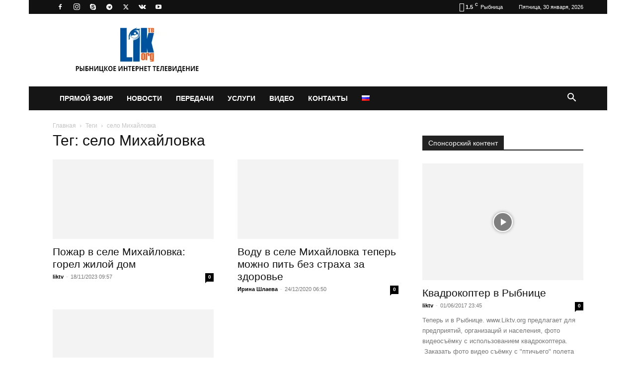

--- FILE ---
content_type: text/html; charset=UTF-8
request_url: https://liktv.org/tag/selo-mihajlovka/
body_size: 23330
content:
<!doctype html >
<!--[if IE 8]><html class="ie8" lang="en"> <![endif]-->
<!--[if IE 9]><html class="ie9" lang="en"> <![endif]-->
<!--[if gt IE 8]><!--><html lang="ru-RU" xmlns:fb="https://www.facebook.com/2008/fbml" xmlns:addthis="https://www.addthis.com/help/api-spec" > <!--<![endif]--><head><script data-no-optimize="1">var litespeed_docref=sessionStorage.getItem("litespeed_docref");litespeed_docref&&(Object.defineProperty(document,"referrer",{get:function(){return litespeed_docref}}),sessionStorage.removeItem("litespeed_docref"));</script> <title>село Михайловка &#8211; LikTV</title><meta charset="UTF-8" /><meta name="viewport" content="width=device-width, initial-scale=1.0"><link rel="pingback" href="https://liktv.org/xmlrpc.php" /><meta name='robots' content='index, follow, max-image-preview:large, max-snippet:-1, max-video-preview:-1' /><link rel="icon" type="image/png" href="https://liktv.org/wp-content/uploads/2018/10/10-10-1020x1024.png"><link rel="canonical" href="https://liktv.org/tag/selo-mihajlovka/" /><meta property="og:locale" content="ru_RU" /><meta property="og:type" content="article" /><meta property="og:title" content="Архивы село Михайловка" /><meta property="og:url" content="https://liktv.org/tag/selo-mihajlovka/" /><meta property="og:site_name" content="LikTV" /><meta name="twitter:card" content="summary_large_image" /><meta name="twitter:site" content="@liktv" /> <script type="application/ld+json" class="yoast-schema-graph">{"@context":"https://schema.org","@graph":[{"@type":"CollectionPage","@id":"https://liktv.org/tag/selo-mihajlovka/","url":"https://liktv.org/tag/selo-mihajlovka/","name":"село Михайловка &#8211; LikTV","isPartOf":{"@id":"https://liktv.org/#website"},"primaryImageOfPage":{"@id":"https://liktv.org/tag/selo-mihajlovka/#primaryimage"},"image":{"@id":"https://liktv.org/tag/selo-mihajlovka/#primaryimage"},"thumbnailUrl":"https://liktv.org/wp-content/uploads/2023/11/pozharnye-speshat-na-pomoshh.jpg","breadcrumb":{"@id":"https://liktv.org/tag/selo-mihajlovka/#breadcrumb"},"inLanguage":"ru-RU"},{"@type":"ImageObject","inLanguage":"ru-RU","@id":"https://liktv.org/tag/selo-mihajlovka/#primaryimage","url":"https://liktv.org/wp-content/uploads/2023/11/pozharnye-speshat-na-pomoshh.jpg","contentUrl":"https://liktv.org/wp-content/uploads/2023/11/pozharnye-speshat-na-pomoshh.jpg","width":600,"height":394,"caption":"Фото: citytraffic.ru"},{"@type":"BreadcrumbList","@id":"https://liktv.org/tag/selo-mihajlovka/#breadcrumb","itemListElement":[{"@type":"ListItem","position":1,"name":"[:ru]Pagina principală[:]","item":"https://liktv.org/"},{"@type":"ListItem","position":2,"name":"село Михайловка"}]},{"@type":"WebSite","@id":"https://liktv.org/#website","url":"https://liktv.org/","name":"LikTV","description":"Рыбницкое интернет-телевидение твоего города","publisher":{"@id":"https://liktv.org/#organization"},"potentialAction":[{"@type":"SearchAction","target":{"@type":"EntryPoint","urlTemplate":"https://liktv.org/?s={search_term_string}"},"query-input":{"@type":"PropertyValueSpecification","valueRequired":true,"valueName":"search_term_string"}}],"inLanguage":"ru-RU"},{"@type":"Organization","@id":"https://liktv.org/#organization","name":"LikTV","url":"https://liktv.org/","logo":{"@type":"ImageObject","inLanguage":"ru-RU","@id":"https://liktv.org/#/schema/logo/image/","url":"https://liktv.org/wp-content/uploads/2018/10/10-10-e1538346959856.png","contentUrl":"https://liktv.org/wp-content/uploads/2018/10/10-10-e1538346959856.png","width":50,"height":50,"caption":"LikTV"},"image":{"@id":"https://liktv.org/#/schema/logo/image/"},"sameAs":["https://www.facebook.com/groups/liktv/","https://x.com/liktv","https://ok.ru/liktv","https://www.instagram.com/liktv_org/","https://vk.com/liktvoleg","https://t.me/liktvnews","https://www.youtube.com/user/Liktv1"],"publishingPrinciples":"https://liktv.org/kontakty/","ownershipFundingInfo":"https://liktv.org/kontakty/"}]}</script> <link rel='dns-prefetch' href='//s7.addthis.com' /><link rel='dns-prefetch' href='//fonts.googleapis.com' /><link rel="alternate" type="application/rss+xml" title="LikTV &raquo; Лента" href="https://liktv.org/feed/" /><link rel="alternate" type="application/rss+xml" title="LikTV &raquo; Лента комментариев" href="https://liktv.org/comments/feed/" /><link rel="alternate" type="application/rss+xml" title="LikTV &raquo; Лента метки село Михайловка" href="https://liktv.org/tag/selo-mihajlovka/feed/" /><link data-optimized="2" rel="stylesheet" href="https://liktv.org/wp-content/litespeed/css/f99d9259850b76ef48cba955e1241d7d.css?ver=3144d" /> <script type="litespeed/javascript" data-src="https://liktv.org/wp-includes/js/jquery/jquery.min.js?ver=3.7.1" id="jquery-core-js"></script> <link rel="https://api.w.org/" href="https://liktv.org/wp-json/" /><link rel="alternate" title="JSON" type="application/json" href="https://liktv.org/wp-json/wp/v2/tags/12846" /><link rel="EditURI" type="application/rsd+xml" title="RSD" href="https://liktv.org/xmlrpc.php?rsd" /> <script type="litespeed/javascript">window.tdb_global_vars={"wpRestUrl":"https:\/\/liktv.org\/wp-json\/","permalinkStructure":"\/%postname%\/"};window.tdb_p_autoload_vars={"isAjax":!1,"isAdminBarShowing":!1}</script> <meta name="onesignal" content="wordpress-plugin"/> <script type="litespeed/javascript">window.OneSignalDeferred=window.OneSignalDeferred||[];OneSignalDeferred.push(function(OneSignal){var oneSignal_options={};window._oneSignalInitOptions=oneSignal_options;oneSignal_options.serviceWorkerParam={scope:'/'};oneSignal_options.serviceWorkerPath='OneSignalSDKWorker.js.php';OneSignal.Notifications.setDefaultUrl("https://liktv.org");oneSignal_options.wordpress=!0;oneSignal_options.appId='cc278809-b8f7-4655-b970-62faf4da12c8';oneSignal_options.allowLocalhostAsSecureOrigin=!0;oneSignal_options.welcomeNotification={};oneSignal_options.welcomeNotification.title="";oneSignal_options.welcomeNotification.message="Спасибо за подписку!";oneSignal_options.path="https://liktv.org/wp-content/plugins/onesignal-free-web-push-notifications/sdk_files/";oneSignal_options.safari_web_id="LikTV";oneSignal_options.promptOptions={};oneSignal_options.promptOptions.actionMessage="Мы хотели бы показать вам уведомления о последних новостях.";oneSignal_options.promptOptions.acceptButtonText="ПОДПИСАТЬСЯ";oneSignal_options.promptOptions.cancelButtonText="НЕТ, СПАСИБО";oneSignal_options.promptOptions.siteName="https://liktv.org";OneSignal.init(window._oneSignalInitOptions);OneSignal.Slidedown.promptPush()});function documentInitOneSignal(){var oneSignal_elements=document.getElementsByClassName("OneSignal-prompt");var oneSignalLinkClickHandler=function(event){OneSignal.Notifications.requestPermission();event.preventDefault()};for(var i=0;i<oneSignal_elements.length;i++)
oneSignal_elements[i].addEventListener('click',oneSignalLinkClickHandler,!1);}
if(document.readyState==='complete'){documentInitOneSignal()}else{window.addEventListener("load",function(event){documentInitOneSignal()})}</script> 
 <script id="td-generated-header-js" type="litespeed/javascript">var tdBlocksArray=[];function tdBlock(){this.id='';this.block_type=1;this.atts='';this.td_column_number='';this.td_current_page=1;this.post_count=0;this.found_posts=0;this.max_num_pages=0;this.td_filter_value='';this.is_ajax_running=!1;this.td_user_action='';this.header_color='';this.ajax_pagination_infinite_stop=''}(function(){var htmlTag=document.getElementsByTagName("html")[0];if(navigator.userAgent.indexOf("MSIE 10.0")>-1){htmlTag.className+=' ie10'}
if(!!navigator.userAgent.match(/Trident.*rv\:11\./)){htmlTag.className+=' ie11'}
if(navigator.userAgent.indexOf("Edge")>-1){htmlTag.className+=' ieEdge'}
if(/(iPad|iPhone|iPod)/g.test(navigator.userAgent)){htmlTag.className+=' td-md-is-ios'}
var user_agent=navigator.userAgent.toLowerCase();if(user_agent.indexOf("android")>-1){htmlTag.className+=' td-md-is-android'}
if(-1!==navigator.userAgent.indexOf('Mac OS X')){htmlTag.className+=' td-md-is-os-x'}
if(/chrom(e|ium)/.test(navigator.userAgent.toLowerCase())){htmlTag.className+=' td-md-is-chrome'}
if(-1!==navigator.userAgent.indexOf('Firefox')){htmlTag.className+=' td-md-is-firefox'}
if(-1!==navigator.userAgent.indexOf('Safari')&&-1===navigator.userAgent.indexOf('Chrome')){htmlTag.className+=' td-md-is-safari'}
if(-1!==navigator.userAgent.indexOf('IEMobile')){htmlTag.className+=' td-md-is-iemobile'}})();var tdLocalCache={};(function(){"use strict";tdLocalCache={data:{},remove:function(resource_id){delete tdLocalCache.data[resource_id]},exist:function(resource_id){return tdLocalCache.data.hasOwnProperty(resource_id)&&tdLocalCache.data[resource_id]!==null},get:function(resource_id){return tdLocalCache.data[resource_id]},set:function(resource_id,cachedData){tdLocalCache.remove(resource_id);tdLocalCache.data[resource_id]=cachedData}}})();var td_viewport_interval_list=[{"limitBottom":767,"sidebarWidth":228},{"limitBottom":1018,"sidebarWidth":300},{"limitBottom":1140,"sidebarWidth":324}];var td_animation_stack_effect="type0";var tds_animation_stack=!0;var td_animation_stack_specific_selectors=".entry-thumb, img, .td-lazy-img";var td_animation_stack_general_selectors=".td-animation-stack img, .td-animation-stack .entry-thumb, .post img, .td-animation-stack .td-lazy-img";var tds_general_modal_image="yes";var tdc_is_installed="yes";var tdc_domain_active=!1;var td_ajax_url="https:\/\/liktv.org\/wp-admin\/admin-ajax.php?td_theme_name=Newspaper&v=12.7.4";var td_get_template_directory_uri="https:\/\/liktv.org\/wp-content\/plugins\/td-composer\/legacy\/common";var tds_snap_menu="";var tds_logo_on_sticky="";var tds_header_style="3";var td_please_wait="\u041f\u043e\u0436\u0430\u043b\u0443\u0439\u0441\u0442\u0430, \u043f\u043e\u0434\u043e\u0436\u0434\u0438\u0442\u0435...";var td_email_user_pass_incorrect="\u041d\u0435\u0432\u0435\u0440\u043d\u043e\u0435 \u0438\u043c\u044f \u043f\u043e\u043b\u044c\u0437\u043e\u0432\u0430\u0442\u0435\u043b\u044f \u0438\u043b\u0438 \u043f\u0430\u0440\u043e\u043b\u044c!";var td_email_user_incorrect="\u041d\u0435\u0432\u0435\u0440\u043d\u044b\u0439 \u0430\u0434\u0440\u0435\u0441 \u044d\u043b\u0435\u043a\u0442\u0440\u043e\u043d\u043d\u043e\u0439 \u043f\u043e\u0447\u0442\u044b \u0438\u043b\u0438 \u043f\u0430\u0440\u043e\u043b\u044c!";var td_email_incorrect="\u041d\u0435\u0432\u0435\u0440\u043d\u044b\u0439 \u0430\u0434\u0440\u0435\u0441 \u044d\u043b\u0435\u043a\u0442\u0440\u043e\u043d\u043d\u043e\u0439 \u043f\u043e\u0447\u0442\u044b!";var td_user_incorrect="Username incorrect!";var td_email_user_empty="Email or username empty!";var td_pass_empty="Pass empty!";var td_pass_pattern_incorrect="Invalid Pass Pattern!";var td_retype_pass_incorrect="Retyped Pass incorrect!";var tds_more_articles_on_post_enable="show";var tds_more_articles_on_post_time_to_wait="";var tds_more_articles_on_post_pages_distance_from_top=0;var tds_captcha="";var tds_theme_color_site_wide="#24398f";var tds_smart_sidebar="enabled";var tdThemeName="Newspaper";var tdThemeNameWl="Newspaper";var td_magnific_popup_translation_tPrev="\u041f\u0440\u0435\u0434\u044b\u0434\u0443\u0449\u0438\u0439 (\u041a\u043d\u043e\u043f\u043a\u0430 \u0432\u043b\u0435\u0432\u043e)";var td_magnific_popup_translation_tNext="\u0421\u043b\u0435\u0434\u0443\u044e\u0449\u0438\u0439 (\u041a\u043d\u043e\u043f\u043a\u0430 \u0432\u043f\u0440\u0430\u0432\u043e)";var td_magnific_popup_translation_tCounter="%curr% \u0438\u0437 %total%";var td_magnific_popup_translation_ajax_tError="\u0421\u043e\u0434\u0435\u0440\u0436\u0438\u043c\u043e\u0435 %url% \u043d\u0435 \u043c\u043e\u0436\u0435\u0442 \u0431\u044b\u0442\u044c \u0437\u0430\u0433\u0440\u0443\u0436\u0435\u043d\u043e.";var td_magnific_popup_translation_image_tError="\u0418\u0437\u043e\u0431\u0440\u0430\u0436\u0435\u043d\u0438\u0435 #%curr% \u043d\u0435 \u0443\u0434\u0430\u043b\u043e\u0441\u044c \u0437\u0430\u0433\u0440\u0443\u0437\u0438\u0442\u044c.";var tdBlockNonce="ef62ad2baf";var tdMobileMenu="enabled";var tdMobileSearch="enabled";var tdDateNamesI18n={"month_names":["\u042f\u043d\u0432\u0430\u0440\u044c","\u0424\u0435\u0432\u0440\u0430\u043b\u044c","\u041c\u0430\u0440\u0442","\u0410\u043f\u0440\u0435\u043b\u044c","\u041c\u0430\u0439","\u0418\u044e\u043d\u044c","\u0418\u044e\u043b\u044c","\u0410\u0432\u0433\u0443\u0441\u0442","\u0421\u0435\u043d\u0442\u044f\u0431\u0440\u044c","\u041e\u043a\u0442\u044f\u0431\u0440\u044c","\u041d\u043e\u044f\u0431\u0440\u044c","\u0414\u0435\u043a\u0430\u0431\u0440\u044c"],"month_names_short":["\u042f\u043d\u0432","\u0424\u0435\u0432","\u041c\u0430\u0440","\u0410\u043f\u0440","\u041c\u0430\u0439","\u0418\u044e\u043d","\u0418\u044e\u043b","\u0410\u0432\u0433","\u0421\u0435\u043d","\u041e\u043a\u0442","\u041d\u043e\u044f","\u0414\u0435\u043a"],"day_names":["\u0412\u043e\u0441\u043a\u0440\u0435\u0441\u0435\u043d\u044c\u0435","\u041f\u043e\u043d\u0435\u0434\u0435\u043b\u044c\u043d\u0438\u043a","\u0412\u0442\u043e\u0440\u043d\u0438\u043a","\u0421\u0440\u0435\u0434\u0430","\u0427\u0435\u0442\u0432\u0435\u0440\u0433","\u041f\u044f\u0442\u043d\u0438\u0446\u0430","\u0421\u0443\u0431\u0431\u043e\u0442\u0430"],"day_names_short":["\u0412\u0441","\u041f\u043d","\u0412\u0442","\u0421\u0440","\u0427\u0442","\u041f\u0442","\u0421\u0431"]};var tdb_modal_confirm="\u0441\u043e\u0445\u0440\u0430\u043d\u044f\u0442\u044c";var tdb_modal_cancel="\u043e\u0442\u043c\u0435\u043d\u0430";var tdb_modal_confirm_alt="\u0434\u0430";var tdb_modal_cancel_alt="\u043d\u0435\u0442";var td_deploy_mode="deploy";var td_ad_background_click_link="";var td_ad_background_click_target=""</script>  <script type="litespeed/javascript">(function(w,d,s,l,i){w[l]=w[l]||[];w[l].push({'gtm.start':new Date().getTime(),event:'gtm.js'});var f=d.getElementsByTagName(s)[0],j=d.createElement(s),dl=l!='dataLayer'?'&l='+l:'';j.async=!0;j.src='https://www.googletagmanager.com/gtm.js?id='+i+dl;f.parentNode.insertBefore(j,f)})(window,document,'script','dataLayer','GTM-W87PZBV')</script>  <script type="litespeed/javascript" data-src="https://securepubads.g.doubleclick.net/tag/js/gpt.js"></script> <script type="litespeed/javascript">window.googletag=window.googletag||{cmd:[]};googletag.cmd.push(function(){googletag.defineSlot('/22084165290/H01',[728,90],'div-gpt-ad-1724055534160-0').addService(googletag.pubads());googletag.defineSlot('/22084165290/300*250',[300,250],'div-gpt-ad-1722675796483-0').addService(googletag.pubads());googletag.defineSlot('/22084165290/300*250',[300,250],'div-gpt-ad-1722675796483-1').addService(googletag.pubads());googletag.defineSlot('/22084165290/300*250',[300,250],'div-gpt-ad-1722675796483-2').addService(googletag.pubads());googletag.defineSlot('/22084165290/300*250',[300,250],'div-gpt-ad-1722675796483-3').addService(googletag.pubads());googletag.defineSlot('/22084165290/300*250',[300,250],'div-gpt-ad-1722675796483-4').addService(googletag.pubads());googletag.defineSlot('/22084165290/300*250',[300,250],'div-gpt-ad-1722675796483-5').addService(googletag.pubads());googletag.defineSlot('/22084165290/300*250',[300,250],'div-gpt-ad-1722675796483-9').addService(googletag.pubads());googletag.defineSlot('/22084165290/300*250',[300,250],'div-gpt-ad-1722675796483-8').addService(googletag.pubads());googletag.defineSlot('/22084165290/970x250',[[970,250],[300,250]],'div-gpt-ad-1723803678612-0').addService(googletag.pubads());googletag.defineSlot('/22084165290/970x250',[[970,250],[300,250]],'div-gpt-ad-1723803678612-1').addService(googletag.pubads());googletag.defineSlot('/22084165290/970x250',[970,250],'div-gpt-ad-1723803678612-2').addService(googletag.pubads());googletag.defineSlot('/22084165290/300x600',[300,600],'div-gpt-ad-1722948444658-0').addService(googletag.pubads());googletag.defineSlot('/22084165290/625x250',[[625,250],[300,250]],'div-gpt-ad-1723114091537-0').addService(googletag.pubads());googletag.defineOutOfPageSlot('/22084165290/Out_of_Page','div-gpt-ad-1724309235961-0').addService(googletag.pubads());googletag.defineSlot('/22084165290/Out_of_Page',[[300,250],[320,480],[336,280]],'div-gpt-ad-1732271413807-0').addService(googletag.pubads());googletag.pubads().enableSingleRequest();googletag.enableServices()})</script> <meta name="verify-admitad" content="457840f1fa" /><meta property = "fb:pages" content = "226357220867701" /> <script type="litespeed/javascript">var mi=document.createElement('script');mi.type='text/javascript';mi.async=!0;mi.src=(document.location.protocol=='https:'?'https':'http')+'://counter.megaindex.ru/core.js?t;'+escape(document.referrer)+((typeof(screen)=='undefined')?'':';'+screen.width+'*'+screen.height)+';'+escape(document.URL)+';'+document.title.substring(0,256)+';1464231';document.getElementsByTagName('head')[0].appendChild(mi)</script> <meta name="yandex-verification" content="139d0393fbf56cbc" /><meta name="yandex-verification" content="e315b0fc57e7c0c1" /><meta name="yandex-verification" content="139d0393fbf56cbc" /><meta name="zen-verification" content="ki3SRPdHC0Ci5uftXzBqG8Exq6UqliyKuW2JJ4NafQk2AeKJXfM5q8u7yHY3cTG1" /> <script type="application/ld+json">{
        "@context": "https://schema.org",
        "@type": "BreadcrumbList",
        "itemListElement": [
            {
                "@type": "ListItem",
                "position": 1,
                "item": {
                    "@type": "WebSite",
                    "@id": "https://liktv.org/",
                    "name": "Главная"
                }
            },
            {
                "@type": "ListItem",
                "position": 2,
                    "item": {
                    "@type": "WebPage",
                    "@id": "https://liktv.org/tag/selo-mihajlovka/",
                    "name": "село Михайловка"
                }
            }    
        ]
    }</script> <link rel="icon" href="https://liktv.org/wp-content/uploads/2018/07/cropped-lik-logo-32x32.png" sizes="32x32" /><link rel="icon" href="https://liktv.org/wp-content/uploads/2018/07/cropped-lik-logo-192x192.png" sizes="192x192" /><link rel="apple-touch-icon" href="https://liktv.org/wp-content/uploads/2018/07/cropped-lik-logo-180x180.png" /><meta name="msapplication-TileImage" content="https://liktv.org/wp-content/uploads/2018/07/cropped-lik-logo-270x270.png" /><style id="tdw-css-placeholder"></style></head><body data-rsssl=1 class="archive tag tag-selo-mihajlovka tag-12846 wp-theme-Newspaper everest-forms-no-js td-standard-pack global-block-template-1 td-animation-stack-type0 td-boxed-layout" itemscope="itemscope" itemtype="https://schema.org/WebPage"><noscript><iframe data-lazyloaded="1" src="about:blank" data-litespeed-src="https://www.googletagmanager.com/ns.html?id=GTM-W87PZBV"
height="0" width="0" style="display:none;visibility:hidden"></iframe></noscript><div id='div-gpt-ad-1724309235961-0'> <script type="litespeed/javascript">googletag.cmd.push(function(){googletag.display('div-gpt-ad-1724309235961-0')})</script> </div><div class="td-scroll-up" data-style="style1"><i class="td-icon-menu-up"></i></div><div class="td-menu-background" style="visibility:hidden"></div><div id="td-mobile-nav" style="visibility:hidden"><div class="td-mobile-container"><div class="td-menu-socials-wrap"><div class="td-menu-socials">
<span class="td-social-icon-wrap">
<a target="_blank" rel="noopener" href="https://www.facebook.com/liktv.org/" title="Facebook">
<i class="td-icon-font td-icon-facebook"></i>
<span style="display: none">Facebook</span>
</a>
</span>
<span class="td-social-icon-wrap">
<a target="_blank" rel="noopener" href="https://www.instagram.com/liktv_org/" title="Instagram">
<i class="td-icon-font td-icon-instagram"></i>
<span style="display: none">Instagram</span>
</a>
</span>
<span class="td-social-icon-wrap">
<a target="_blank" rel="noopener" href="https://join.skype.com/invite/mRK2JHYCQQ0i" title="Skype">
<i class="td-icon-font td-icon-skype"></i>
<span style="display: none">Skype</span>
</a>
</span>
<span class="td-social-icon-wrap">
<a target="_blank" rel="noopener" href="https://t.me/liktvnews" title="Telegram">
<i class="td-icon-font td-icon-telegram"></i>
<span style="display: none">Telegram</span>
</a>
</span>
<span class="td-social-icon-wrap">
<a target="_blank" rel="noopener" href="https://twitter.com/liktv" title="Twitter">
<i class="td-icon-font td-icon-twitter"></i>
<span style="display: none">Twitter</span>
</a>
</span>
<span class="td-social-icon-wrap">
<a target="_blank" rel="noopener" href="https://vk.com/lik_tv" title="VKontakte">
<i class="td-icon-font td-icon-vk"></i>
<span style="display: none">VKontakte</span>
</a>
</span>
<span class="td-social-icon-wrap">
<a target="_blank" rel="noopener" href="https://www.youtube.com/user/Liktv1" title="Youtube">
<i class="td-icon-font td-icon-youtube"></i>
<span style="display: none">Youtube</span>
</a>
</span></div><div class="td-mobile-close">
<span><i class="td-icon-close-mobile"></i></span></div></div><div class="td-mobile-content"><div class="menu-primary-container"><ul id="menu-primary" class="td-mobile-main-menu"><li id="menu-item-525" class="menu-item menu-item-type-post_type menu-item-object-page menu-item-first menu-item-525"><a href="https://liktv.org/pryamoy-efir/">Прямой эфир</a></li><li id="menu-item-490" class="menu-item menu-item-type-taxonomy menu-item-object-category menu-item-has-children menu-item-490"><a href="https://liktv.org/novosti/">Новости<i class="td-icon-menu-right td-element-after"></i></a><ul class="sub-menu"><li id="menu-item-491" class="menu-item menu-item-type-taxonomy menu-item-object-category menu-item-491"><a href="https://liktv.org/novosti/kultura/">Культура</a></li><li id="menu-item-492" class="menu-item menu-item-type-taxonomy menu-item-object-category menu-item-492"><a href="https://liktv.org/novosti/medicina/">Медицина</a></li><li id="menu-item-493" class="menu-item menu-item-type-taxonomy menu-item-object-category menu-item-493"><a href="https://liktv.org/novosti/obschestvo/">Общество</a></li><li id="menu-item-494" class="menu-item menu-item-type-taxonomy menu-item-object-category menu-item-494"><a href="https://liktv.org/novosti/partnery/">Партнеры</a></li><li id="menu-item-495" class="menu-item menu-item-type-taxonomy menu-item-object-category menu-item-495"><a href="https://liktv.org/novosti/politika/">Политика</a></li><li id="menu-item-496" class="menu-item menu-item-type-taxonomy menu-item-object-category menu-item-496"><a href="https://liktv.org/novosti/raznoe/">Разное</a></li><li id="menu-item-497" class="menu-item menu-item-type-taxonomy menu-item-object-category menu-item-497"><a href="https://liktv.org/novosti/sport/">Спорт</a></li><li id="menu-item-498" class="menu-item menu-item-type-taxonomy menu-item-object-category menu-item-498"><a href="https://liktv.org/novosti/ekonomika/">Экономика</a></li></ul></li><li id="menu-item-499" class="menu-item menu-item-type-custom menu-item-object-custom menu-item-has-children menu-item-499"><a href="#">Передачи<i class="td-icon-menu-right td-element-after"></i></a><ul class="sub-menu"><li id="menu-item-500" class="menu-item menu-item-type-taxonomy menu-item-object-category menu-item-500"><a href="https://liktv.org/alternativy/">Альтернативы</a></li><li id="menu-item-501" class="menu-item menu-item-type-taxonomy menu-item-object-category menu-item-501"><a href="https://liktv.org/mir-uvlecheniy/">Мир увлечений</a></li><li id="menu-item-2028" class="menu-item menu-item-type-taxonomy menu-item-object-category menu-item-2028"><a href="https://liktv.org/aehrosemka/">Аэросъемка</a></li><li id="menu-item-31390" class="menu-item menu-item-type-taxonomy menu-item-object-category menu-item-31390"><a href="https://liktv.org/tur-retur/">TUR-RETUR</a></li><li id="menu-item-31389" class="menu-item menu-item-type-taxonomy menu-item-object-category menu-item-31389"><a href="https://liktv.org/asfalt-de-moldova/">Asfalt de Moldova</a></li><li id="menu-item-32869" class="menu-item menu-item-type-taxonomy menu-item-object-category menu-item-32869"><a href="https://liktv.org/my-molody-my-odinakovy/">Мы молоды, мы одинаковы</a></li></ul></li><li id="menu-item-524" class="menu-item menu-item-type-post_type menu-item-object-page menu-item-524"><a href="https://liktv.org/uslugi/">Услуги</a></li><li id="menu-item-35646" class="menu-item menu-item-type-custom menu-item-object-custom menu-item-35646"><a href="/tag/video-liktv/">Видео</a></li><li id="menu-item-523" class="menu-item menu-item-type-post_type menu-item-object-page menu-item-523"><a href="https://liktv.org/kontakty/">Контакты</a></li><li id="menu-item-502" class="pll-parent-menu-item menu-item menu-item-type-custom menu-item-object-custom current-menu-parent menu-item-has-children menu-item-502"><a href="#pll_switcher"><img src="[data-uri]" alt="Русский" width="16" height="11" style="width: 16px; height: 11px;" /><i class="td-icon-menu-right td-element-after"></i></a><ul class="sub-menu"><li id="menu-item-502-ru" class="lang-item lang-item-30 lang-item-ru current-lang lang-item-first menu-item menu-item-type-custom menu-item-object-custom menu-item-502-ru"><a href="https://liktv.org/tag/selo-mihajlovka/" hreflang="ru-RU" lang="ru-RU"><img src="[data-uri]" alt="Русский" width="16" height="11" style="width: 16px; height: 11px;" /></a></li><li id="menu-item-502-ro" class="lang-item lang-item-33 lang-item-ro no-translation menu-item menu-item-type-custom menu-item-object-custom menu-item-502-ro"><a href="https://liktv.org/ro/principala/" hreflang="ro-RO" lang="ro-RO"><img src="[data-uri]" alt="Română" width="16" height="11" style="width: 16px; height: 11px;" /></a></li></ul></li></ul></div></div></div></div><div class="td-search-background" style="visibility:hidden"></div><div class="td-search-wrap-mob" style="visibility:hidden"><div class="td-drop-down-search"><form method="get" class="td-search-form" action="https://liktv.org/"><div class="td-search-close">
<span><i class="td-icon-close-mobile"></i></span></div><div role="search" class="td-search-input">
<span>Поиск</span>
<input id="td-header-search-mob" type="text" value="" name="s" autocomplete="off" /></div></form><div id="td-aj-search-mob" class="td-ajax-search-flex"></div></div></div><div id="td-outer-wrap" class="td-theme-wrap"><div class="tdc-header-wrap "><div class="td-header-wrap td-header-style-3 "><div class="td-header-top-menu-full td-container-wrap "><div class="td-container td-header-row td-header-top-menu"><div class="top-bar-style-2"><div class="td-header-sp-top-widget">
<span class="td-social-icon-wrap">
<a target="_blank" rel="noopener" href="https://www.facebook.com/liktv.org/" title="Facebook">
<i class="td-icon-font td-icon-facebook"></i>
<span style="display: none">Facebook</span>
</a>
</span>
<span class="td-social-icon-wrap">
<a target="_blank" rel="noopener" href="https://www.instagram.com/liktv_org/" title="Instagram">
<i class="td-icon-font td-icon-instagram"></i>
<span style="display: none">Instagram</span>
</a>
</span>
<span class="td-social-icon-wrap">
<a target="_blank" rel="noopener" href="https://join.skype.com/invite/mRK2JHYCQQ0i" title="Skype">
<i class="td-icon-font td-icon-skype"></i>
<span style="display: none">Skype</span>
</a>
</span>
<span class="td-social-icon-wrap">
<a target="_blank" rel="noopener" href="https://t.me/liktvnews" title="Telegram">
<i class="td-icon-font td-icon-telegram"></i>
<span style="display: none">Telegram</span>
</a>
</span>
<span class="td-social-icon-wrap">
<a target="_blank" rel="noopener" href="https://twitter.com/liktv" title="Twitter">
<i class="td-icon-font td-icon-twitter"></i>
<span style="display: none">Twitter</span>
</a>
</span>
<span class="td-social-icon-wrap">
<a target="_blank" rel="noopener" href="https://vk.com/lik_tv" title="VKontakte">
<i class="td-icon-font td-icon-vk"></i>
<span style="display: none">VKontakte</span>
</a>
</span>
<span class="td-social-icon-wrap">
<a target="_blank" rel="noopener" href="https://www.youtube.com/user/Liktv1" title="Youtube">
<i class="td-icon-font td-icon-youtube"></i>
<span style="display: none">Youtube</span>
</a>
</span></div><div class="td-header-sp-top-menu"><div class="td-weather-top-widget" id="td_top_weather_uid">
<i class="td-icons broken-clouds-n"></i><div class="td-weather-now" data-block-uid="td_top_weather_uid">
<span class="td-big-degrees">1.5</span>
<span class="td-weather-unit">C</span></div><div class="td-weather-header"><div class="td-weather-city">Рыбница</div></div></div><div class="td_data_time"><div >Пятница, 30 января, 2026</div></div></div></div><div id="login-form" class="white-popup-block mfp-hide mfp-with-anim td-login-modal-wrap"><div class="td-login-wrap">
<a href="#" aria-label="Back" class="td-back-button"><i class="td-icon-modal-back"></i></a><div id="td-login-div" class="td-login-form-div td-display-block"><div class="td-login-panel-title">войти в систему</div><div class="td-login-panel-descr">Добро пожаловать! Войдите в свою учётную запись</div><div class="td_display_err"></div><form id="loginForm" action="#" method="post"><div class="td-login-inputs"><input class="td-login-input" autocomplete="username" type="text" name="login_email" id="login_email" value="" required><label for="login_email">Ваше имя пользователя</label></div><div class="td-login-inputs"><input class="td-login-input" autocomplete="current-password" type="password" name="login_pass" id="login_pass" value="" required><label for="login_pass">Ваш пароль</label></div>
<input type="button"  name="login_button" id="login_button" class="wpb_button btn td-login-button" value="авторизоваться"></form><div class="td-login-info-text"><a href="#" id="forgot-pass-link">Забыли пароль? получить помощь</a></div></div><div id="td-forgot-pass-div" class="td-login-form-div td-display-none"><div class="td-login-panel-title">восстановление пароля</div><div class="td-login-panel-descr">Восстановите свой пароль</div><div class="td_display_err"></div><form id="forgotpassForm" action="#" method="post"><div class="td-login-inputs"><input class="td-login-input" type="text" name="forgot_email" id="forgot_email" value="" required><label for="forgot_email">Ваш адрес электронной почты</label></div>
<input type="button" name="forgot_button" id="forgot_button" class="wpb_button btn td-login-button" value="отправить мой пароль"></form><div class="td-login-info-text">Пароль будет выслан Вам по электронной почте.</div></div></div></div></div></div><div class="td-banner-wrap-full td-container-wrap "><div class="td-container td-header-row td-header-header"><div class="td-header-sp-logo">
<a class="td-main-logo" href="https://liktv.org/">
<img class="td-retina-data" data-retina="https://liktv.org/wp-content/uploads/2018/09/logo_retina_01.jpg" src="https://liktv.org/wp-content/uploads/2018/09/logo_05.jpg.webp" alt="liktv.org"  width="272" height="90"/>
<span class="td-visual-hidden">LikTV</span>
</a></div><div class="td-header-sp-recs"><div class="td-header-rec-wrap"><div class="td-a-rec td-a-rec-id-header  td-a-rec-no-translate tdi_1 td_block_template_1"><style>.tdi_1.td-a-rec{text-align:center}.tdi_1.td-a-rec:not(.td-a-rec-no-translate){transform:translateZ(0)}.tdi_1 .td-element-style{z-index:-1}.tdi_1.td-a-rec-img{text-align:left}.tdi_1.td-a-rec-img img{margin:0 auto 0 0}.tdi_1 .td_spot_img_all img,.tdi_1 .td_spot_img_tl img,.tdi_1 .td_spot_img_tp img,.tdi_1 .td_spot_img_mob img{border-style:none}@media (max-width:767px){.tdi_1.td-a-rec-img{text-align:center}}</style><div class="td-visible-desktop"><div id='div-gpt-ad-1724055534160-0' style='min-width: 728px; min-height: 90px;'> <script type="litespeed/javascript">googletag.cmd.push(function(){googletag.display('div-gpt-ad-1724055534160-0')})</script> </div></div><div class="td-visible-phone"><div id='div-gpt-ad-1722675796483-9' style='min-width: 300px; min-height: 250px;'> <script type="litespeed/javascript">googletag.cmd.push(function(){googletag.display('div-gpt-ad-1722675796483-9')})</script> </div></div></div></div></div></div></div><div class="td-header-menu-wrap-full td-container-wrap "><div class="td-header-menu-wrap "><div class="td-container td-header-row td-header-main-menu black-menu"><div id="td-header-menu" role="navigation"><div id="td-top-mobile-toggle"><a href="#" role="button" aria-label="Menu"><i class="td-icon-font td-icon-mobile"></i></a></div><div class="td-main-menu-logo td-logo-in-header">
<a class="td-mobile-logo td-sticky-disable" aria-label="Logo" href="https://liktv.org/">
<img class="td-retina-data" data-retina="https://liktv.org/wp-content/uploads/2018/07/lik-logo.png" src="https://liktv.org/wp-content/uploads/2018/07/lik-logo.png.webp" alt="liktv.org"  width="133" height="81"/>
</a>
<a class="td-header-logo td-sticky-disable" aria-label="Logo" href="https://liktv.org/">
<img class="td-retina-data" data-retina="https://liktv.org/wp-content/uploads/2018/09/logo_retina_01.jpg" src="https://liktv.org/wp-content/uploads/2018/09/logo_05.jpg.webp" alt="liktv.org"  width="133" height="81"/>
</a></div><div class="menu-primary-container"><ul id="menu-primary-1" class="sf-menu"><li class="menu-item menu-item-type-post_type menu-item-object-page menu-item-first td-menu-item td-normal-menu menu-item-525"><a href="https://liktv.org/pryamoy-efir/">Прямой эфир</a></li><li class="menu-item menu-item-type-taxonomy menu-item-object-category menu-item-has-children td-menu-item td-normal-menu menu-item-490"><a href="https://liktv.org/novosti/">Новости</a><ul class="sub-menu"><li class="menu-item menu-item-type-taxonomy menu-item-object-category td-menu-item td-normal-menu menu-item-491"><a href="https://liktv.org/novosti/kultura/">Культура</a></li><li class="menu-item menu-item-type-taxonomy menu-item-object-category td-menu-item td-normal-menu menu-item-492"><a href="https://liktv.org/novosti/medicina/">Медицина</a></li><li class="menu-item menu-item-type-taxonomy menu-item-object-category td-menu-item td-normal-menu menu-item-493"><a href="https://liktv.org/novosti/obschestvo/">Общество</a></li><li class="menu-item menu-item-type-taxonomy menu-item-object-category td-menu-item td-normal-menu menu-item-494"><a href="https://liktv.org/novosti/partnery/">Партнеры</a></li><li class="menu-item menu-item-type-taxonomy menu-item-object-category td-menu-item td-normal-menu menu-item-495"><a href="https://liktv.org/novosti/politika/">Политика</a></li><li class="menu-item menu-item-type-taxonomy menu-item-object-category td-menu-item td-normal-menu menu-item-496"><a href="https://liktv.org/novosti/raznoe/">Разное</a></li><li class="menu-item menu-item-type-taxonomy menu-item-object-category td-menu-item td-normal-menu menu-item-497"><a href="https://liktv.org/novosti/sport/">Спорт</a></li><li class="menu-item menu-item-type-taxonomy menu-item-object-category td-menu-item td-normal-menu menu-item-498"><a href="https://liktv.org/novosti/ekonomika/">Экономика</a></li></ul></li><li class="menu-item menu-item-type-custom menu-item-object-custom menu-item-has-children td-menu-item td-normal-menu menu-item-499"><a href="#">Передачи</a><ul class="sub-menu"><li class="menu-item menu-item-type-taxonomy menu-item-object-category td-menu-item td-normal-menu menu-item-500"><a href="https://liktv.org/alternativy/">Альтернативы</a></li><li class="menu-item menu-item-type-taxonomy menu-item-object-category td-menu-item td-normal-menu menu-item-501"><a href="https://liktv.org/mir-uvlecheniy/">Мир увлечений</a></li><li class="menu-item menu-item-type-taxonomy menu-item-object-category td-menu-item td-normal-menu menu-item-2028"><a href="https://liktv.org/aehrosemka/">Аэросъемка</a></li><li class="menu-item menu-item-type-taxonomy menu-item-object-category td-menu-item td-normal-menu menu-item-31390"><a href="https://liktv.org/tur-retur/">TUR-RETUR</a></li><li class="menu-item menu-item-type-taxonomy menu-item-object-category td-menu-item td-normal-menu menu-item-31389"><a href="https://liktv.org/asfalt-de-moldova/">Asfalt de Moldova</a></li><li class="menu-item menu-item-type-taxonomy menu-item-object-category td-menu-item td-normal-menu menu-item-32869"><a href="https://liktv.org/my-molody-my-odinakovy/">Мы молоды, мы одинаковы</a></li></ul></li><li class="menu-item menu-item-type-post_type menu-item-object-page td-menu-item td-normal-menu menu-item-524"><a href="https://liktv.org/uslugi/">Услуги</a></li><li class="menu-item menu-item-type-custom menu-item-object-custom td-menu-item td-normal-menu menu-item-35646"><a href="/tag/video-liktv/">Видео</a></li><li class="menu-item menu-item-type-post_type menu-item-object-page td-menu-item td-normal-menu menu-item-523"><a href="https://liktv.org/kontakty/">Контакты</a></li><li class="pll-parent-menu-item menu-item menu-item-type-custom menu-item-object-custom current-menu-parent menu-item-has-children td-menu-item td-normal-menu menu-item-502"><a href="#pll_switcher"><img src="[data-uri]" alt="Русский" width="16" height="11" style="width: 16px; height: 11px;" /></a><ul class="sub-menu"><li class="lang-item lang-item-30 lang-item-ru current-lang lang-item-first menu-item menu-item-type-custom menu-item-object-custom td-menu-item td-normal-menu menu-item-502-ru"><a href="https://liktv.org/tag/selo-mihajlovka/" hreflang="ru-RU" lang="ru-RU"><img src="[data-uri]" alt="Русский" width="16" height="11" style="width: 16px; height: 11px;" /></a></li><li class="lang-item lang-item-33 lang-item-ro no-translation menu-item menu-item-type-custom menu-item-object-custom td-menu-item td-normal-menu menu-item-502-ro"><a href="https://liktv.org/ro/principala/" hreflang="ro-RO" lang="ro-RO"><img src="[data-uri]" alt="Română" width="16" height="11" style="width: 16px; height: 11px;" /></a></li></ul></li></ul></div></div><div class="header-search-wrap"><div class="td-search-btns-wrap">
<a id="td-header-search-button" href="#" role="button" aria-label="Search" class="dropdown-toggle " data-toggle="dropdown"><i class="td-icon-search"></i></a>
<a id="td-header-search-button-mob" href="#" role="button" aria-label="Search" class="dropdown-toggle " data-toggle="dropdown"><i class="td-icon-search"></i></a></div><div class="td-drop-down-search" aria-labelledby="td-header-search-button"><form method="get" class="td-search-form" action="https://liktv.org/"><div role="search" class="td-head-form-search-wrap">
<input id="td-header-search" type="text" value="" name="s" autocomplete="off" /><input class="wpb_button wpb_btn-inverse btn" type="submit" id="td-header-search-top" value="Поиск" /></div></form><div id="td-aj-search"></div></div></div></div></div></div></div></div><div class="td-main-content-wrap td-container-wrap" role="main"><div class="td-container "><div class="td-crumb-container"><div class="entry-crumbs"><span><a title="" class="entry-crumb" href="https://liktv.org/">Главная</a></span> <i class="td-icon-right td-bread-sep td-bred-no-url-last"></i> <span class="td-bred-no-url-last">Теги</span> <i class="td-icon-right td-bread-sep td-bred-no-url-last"></i> <span class="td-bred-no-url-last">село Михайловка</span></div></div><div class="td-pb-row"><div class="td-pb-span8 td-main-content"><div class="td-ss-main-content"><div class="td-page-header"><h1 class="entry-title td-page-title">
<span>Тег: село Михайловка</span></h1></div><div class="td-block-row"><div class="td-block-span6"><div class="td_module_1 td_module_wrap td-animation-stack"><div class="td-module-image"><div class="td-module-thumb"><a href="https://liktv.org/pozhar-v-sele-mihajlovka-gorel-zhiloj-dom/"  rel="bookmark" class="td-image-wrap " title="Пожар в селе Михайловка: горел жилой дом" ><img class="entry-thumb" src="[data-uri]" alt="пожар, машина" title="Пожар в селе Михайловка: горел жилой дом" data-type="image_tag" data-img-url="https://liktv.org/wp-content/uploads/2023/11/pozharnye-speshat-na-pomoshh-324x160.jpg"  width="324" height="160" /></a></div></div><h3 class="entry-title td-module-title"><a href="https://liktv.org/pozhar-v-sele-mihajlovka-gorel-zhiloj-dom/"  rel="bookmark" title="Пожар в селе Михайловка: горел жилой дом">Пожар в селе Михайловка: горел жилой дом</a></h3><div class="td-module-meta-info">
<span class="td-post-author-name"><a href="https://liktv.org/author/liktv/">liktv</a> <span>-</span> </span>                <span class="td-post-date"><time class="entry-date updated td-module-date" datetime="2023-11-18T09:57:38+02:00" >18/11/2023 09:57</time></span>                <span class="td-module-comments"><a href="https://liktv.org/pozhar-v-sele-mihajlovka-gorel-zhiloj-dom/#respond">0</a></span></div></div></div><div class="td-block-span6"><div class="td_module_1 td_module_wrap td-animation-stack"><div class="td-module-image"><div class="td-module-thumb"><a href="https://liktv.org/vodu-v-sele-mihajlovka-teper-mozhno-pit-bez-straha-za-zdorove/"  rel="bookmark" class="td-image-wrap " title="Воду в селе Михайловка теперь можно пить без страха за здоровье" ><img class="entry-thumb" src="[data-uri]" alt="Вода пригодна для питья" title="Воду в селе Михайловка теперь можно пить без страха за здоровье" data-type="image_tag" data-img-url="https://liktv.org/wp-content/uploads/2020/12/20201223-videoplayback_1.mp4_snapshot_00.42.966-324x160.jpg"  width="324" height="160" /></a></div></div><h3 class="entry-title td-module-title"><a href="https://liktv.org/vodu-v-sele-mihajlovka-teper-mozhno-pit-bez-straha-za-zdorove/"  rel="bookmark" title="Воду в селе Михайловка теперь можно пить без страха за здоровье">Воду в селе Михайловка теперь можно пить без страха за здоровье</a></h3><div class="td-module-meta-info">
<span class="td-post-author-name"><a href="https://liktv.org/author/eva-shla/">Ирина Шлаева</a> <span>-</span> </span>                <span class="td-post-date"><time class="entry-date updated td-module-date" datetime="2020-12-24T06:50:49+02:00" >24/12/2020 06:50</time></span>                <span class="td-module-comments"><a href="https://liktv.org/vodu-v-sele-mihajlovka-teper-mozhno-pit-bez-straha-za-zdorove/#respond">0</a></span></div></div></div></div><div class="td-block-row"><div class="td-block-span6"><div class="td_module_1 td_module_wrap td-animation-stack"><div class="td-module-image"><div class="td-module-thumb"><a href="https://liktv.org/podvoz-pitevoj-vody-organizovali-dlja-zhitelej-sela-mihajlovka-rybnickogo-rajona/"  rel="bookmark" class="td-image-wrap " title="Подвоз питьевой воды организовали для жителей села Михайловка Рыбницкого района" ><img class="entry-thumb" src="[data-uri]" alt="Подвоз воды в село Михайловка" title="Подвоз питьевой воды организовали для жителей села Михайловка Рыбницкого района" data-type="image_tag" data-img-url="https://liktv.org/wp-content/uploads/2020/12/podvoz-vody-v-selo-mihajlovka-324x160.jpg"  width="324" height="160" /></a></div></div><h3 class="entry-title td-module-title"><a href="https://liktv.org/podvoz-pitevoj-vody-organizovali-dlja-zhitelej-sela-mihajlovka-rybnickogo-rajona/"  rel="bookmark" title="Подвоз питьевой воды организовали для жителей села Михайловка Рыбницкого района">Подвоз питьевой воды организовали для жителей села Михайловка Рыбницкого района</a></h3><div class="td-module-meta-info">
<span class="td-post-author-name"><a href="https://liktv.org/author/eva-shla/">Ирина Шлаева</a> <span>-</span> </span>                <span class="td-post-date"><time class="entry-date updated td-module-date" datetime="2020-12-16T15:26:16+02:00" >16/12/2020 15:26</time></span>                <span class="td-module-comments"><a href="https://liktv.org/podvoz-pitevoj-vody-organizovali-dlja-zhitelej-sela-mihajlovka-rybnickogo-rajona/#respond">0</a></span></div></div></div></div></div></div><div class="td-pb-span4 td-main-sidebar"><div class="td-ss-main-sidebar"><div class="td_block_wrap td_block_1 td_block_widget tdi_2 td-pb-border-top td_block_template_1 td-column-1"  data-td-block-uid="tdi_2" ><script type="litespeed/javascript">var block_tdi_2=new tdBlock();block_tdi_2.id="tdi_2";block_tdi_2.atts='{"custom_title":"\u0421\u043f\u043e\u043d\u0441\u043e\u0440\u0441\u043a\u0438\u0439 \u043a\u043e\u043d\u0442\u0435\u043d\u0442","custom_url":"","block_template_id":"","header_color":"#","header_text_color":"#","accent_text_color":"#","m4_tl":"","m4_el":"","m6_tl":"","limit":"5","offset":"","el_class":"","post_ids":"670","category_id":"91","category_ids":"","tag_slug":"","autors_id":"","installed_post_types":"","sort":"","td_ajax_filter_type":"","td_ajax_filter_ids":"","td_filter_default_txt":"All","td_ajax_preloading":"","ajax_pagination":"","ajax_pagination_infinite_stop":"","taxonomies":"","time_ago_add_txt":"ago","include_cf_posts":"","exclude_cf_posts":"","linked_posts":"","class":"td_block_widget tdi_2","block_type":"td_block_1","separator":"","in_all_terms":"","popular_by_date":"","favourite_only":"","open_in_new_window":"","show_modified_date":"","time_ago":"","time_ago_txt_pos":"","review_source":"","f_header_font_header":"","f_header_font_title":"Block header","f_header_font_settings":"","f_header_font_family":"","f_header_font_size":"","f_header_font_line_height":"","f_header_font_style":"","f_header_font_weight":"","f_header_font_transform":"","f_header_font_spacing":"","f_header_":"","f_ajax_font_title":"Ajax categories","f_ajax_font_settings":"","f_ajax_font_family":"","f_ajax_font_size":"","f_ajax_font_line_height":"","f_ajax_font_style":"","f_ajax_font_weight":"","f_ajax_font_transform":"","f_ajax_font_spacing":"","f_ajax_":"","f_more_font_title":"Load more button","f_more_font_settings":"","f_more_font_family":"","f_more_font_size":"","f_more_font_line_height":"","f_more_font_style":"","f_more_font_weight":"","f_more_font_transform":"","f_more_font_spacing":"","f_more_":"","m4f_title_font_header":"","m4f_title_font_title":"Article title","m4f_title_font_settings":"","m4f_title_font_family":"","m4f_title_font_size":"","m4f_title_font_line_height":"","m4f_title_font_style":"","m4f_title_font_weight":"","m4f_title_font_transform":"","m4f_title_font_spacing":"","m4f_title_":"","m4f_cat_font_title":"Article category tag","m4f_cat_font_settings":"","m4f_cat_font_family":"","m4f_cat_font_size":"","m4f_cat_font_line_height":"","m4f_cat_font_style":"","m4f_cat_font_weight":"","m4f_cat_font_transform":"","m4f_cat_font_spacing":"","m4f_cat_":"","m4f_meta_font_title":"Article meta info","m4f_meta_font_settings":"","m4f_meta_font_family":"","m4f_meta_font_size":"","m4f_meta_font_line_height":"","m4f_meta_font_style":"","m4f_meta_font_weight":"","m4f_meta_font_transform":"","m4f_meta_font_spacing":"","m4f_meta_":"","m4f_ex_font_title":"Article excerpt","m4f_ex_font_settings":"","m4f_ex_font_family":"","m4f_ex_font_size":"","m4f_ex_font_line_height":"","m4f_ex_font_style":"","m4f_ex_font_weight":"","m4f_ex_font_transform":"","m4f_ex_font_spacing":"","m4f_ex_":"","m6f_title_font_header":"","m6f_title_font_title":"Article title","m6f_title_font_settings":"","m6f_title_font_family":"","m6f_title_font_size":"","m6f_title_font_line_height":"","m6f_title_font_style":"","m6f_title_font_weight":"","m6f_title_font_transform":"","m6f_title_font_spacing":"","m6f_title_":"","m6f_cat_font_title":"Article category tag","m6f_cat_font_settings":"","m6f_cat_font_family":"","m6f_cat_font_size":"","m6f_cat_font_line_height":"","m6f_cat_font_style":"","m6f_cat_font_weight":"","m6f_cat_font_transform":"","m6f_cat_font_spacing":"","m6f_cat_":"","m6f_meta_font_title":"Article meta info","m6f_meta_font_settings":"","m6f_meta_font_family":"","m6f_meta_font_size":"","m6f_meta_font_line_height":"","m6f_meta_font_style":"","m6f_meta_font_weight":"","m6f_meta_font_transform":"","m6f_meta_font_spacing":"","m6f_meta_":"","ajax_pagination_next_prev_swipe":"","css":"","tdc_css":"","td_column_number":1,"color_preset":"","border_top":"","tdc_css_class":"tdi_2","tdc_css_class_style":"tdi_2_rand_style"}';block_tdi_2.td_column_number="1";block_tdi_2.block_type="td_block_1";block_tdi_2.post_count="1";block_tdi_2.found_posts="1";block_tdi_2.header_color="#";block_tdi_2.ajax_pagination_infinite_stop="";block_tdi_2.max_num_pages="1";tdBlocksArray.push(block_tdi_2)</script><div class="td-block-title-wrap"><h4 class="block-title td-block-title"><span class="td-pulldown-size">Спонсорский контент</span></h4></div><div id=tdi_2 class="td_block_inner"><div class="td-block-span12"><div class="td_module_4 td_module_wrap td-animation-stack"><div class="td-module-image"><div class="td-module-thumb"><a href="https://liktv.org/kvadrokopter-v-rybnice/"  rel="bookmark" class="td-image-wrap " title="Квадрокоптер в Рыбнице" ><img class="entry-thumb" src="[data-uri]" alt="" title="Квадрокоптер в Рыбнице" data-type="image_tag" data-img-url="https://liktv.org/wp-content/uploads/2017/06/hqdefault-3-324x235.jpg"  width="324" height="235" /><span class="td-video-play-ico"><i class="td-icon-video-thumb-play"></i></span></a></div></div><h3 class="entry-title td-module-title"><a href="https://liktv.org/kvadrokopter-v-rybnice/"  rel="bookmark" title="Квадрокоптер в Рыбнице">Квадрокоптер в Рыбнице</a></h3><div class="td-module-meta-info">
<span class="td-post-author-name"><a href="https://liktv.org/author/liktv/">liktv</a> <span>-</span> </span>                <span class="td-post-date"><time class="entry-date updated td-module-date" datetime="2017-06-02T01:45:12+02:00" >01/06/2017 23:45</time></span>                <span class="td-module-comments"><a href="https://liktv.org/kvadrokopter-v-rybnice/#respond">0</a></span></div><div class="td-excerpt">
Теперь и в Рыбнице. www.Liktv.org предлагает для предприятий, организаций и населения, фото видеосъёмку с использованием квадрокоптера.  Заказать фото видео съёмку с &quot;птичьего&quot; полета можно по тел....</div></div></div></div></div><aside id="custom_html-19" class="widget_text td_block_template_1 widget custom_html-19 widget_custom_html"><div class="textwidget custom-html-widget"><div id='div-gpt-ad-1722675796483-0' style='min-width: 300px; min-height: 250px;'> <script type="litespeed/javascript">googletag.cmd.push(function(){googletag.display('div-gpt-ad-1722675796483-0')})</script> </div></div></aside><div class="td_block_wrap td_block_social_counter td_block_widget tdi_3 td-pb-border-top td_block_template_1"><div class="td-block-title-wrap"><h4 class="block-title td-block-title"><span class="td-pulldown-size">Наши подписчики</span></h4></div><div class="td-social-list"><div class="td_social_type td-pb-margin-side td_social_facebook"><div class="td-social-box"><div class="td-sp td-sp-facebook"></div><span class="td_social_info td_social_info_counter">1,639</span><span class="td_social_info td_social_info_name">Фанаты</span><span class="td_social_button"><a href="https://www.facebook.com/liktv.org"  >Мне нравится</a></span></div></div><div class="td_social_type td-pb-margin-side td_social_instagram"><div class="td-social-box"><div class="td-sp td-sp-instagram"></div><span class="td_social_info td_social_info_counter">883</span><span class="td_social_info td_social_info_name">Читатели</span><span class="td_social_button"><a href="https://instagram.com/liktv_org#"  >Читать</a></span></div></div><div class="td_social_type td-pb-margin-side td_social_twitter"><div class="td-social-box"><div class="td-sp td-sp-twitter"></div><span class="td_social_info td_social_info_counter">22</span><span class="td_social_info td_social_info_name">Читатели</span><span class="td_social_button"><a href="https://twitter.com/liktv"  >Читать</a></span></div></div><div class="td_social_type td-pb-margin-side td_social_youtube"><div class="td-social-box"><div class="td-sp td-sp-youtube"></div><span class="td_social_info td_social_info_counter">13,200</span><span class="td_social_info td_social_info_name">Подписчики</span><span class="td_social_button"><a href="https://www.youtube.com/Liktv1"  >Подписаться</a></span></div></div></div></div><aside id="calendar-3" class="td_block_template_1 widget calendar-3 widget_calendar"><h4 class="block-title"><span>Календарь</span></h4><div id="calendar_wrap" class="calendar_wrap"><table id="wp-calendar" class="wp-calendar-table"><caption>Январь 2026</caption><thead><tr><th scope="col" aria-label="Понедельник">Пн</th><th scope="col" aria-label="Вторник">Вт</th><th scope="col" aria-label="Среда">Ср</th><th scope="col" aria-label="Четверг">Чт</th><th scope="col" aria-label="Пятница">Пт</th><th scope="col" aria-label="Суббота">Сб</th><th scope="col" aria-label="Воскресенье">Вс</th></tr></thead><tbody><tr><td colspan="3" class="pad">&nbsp;</td><td>1</td><td>2</td><td><a href="https://liktv.org/2026/01/03/" aria-label="Записи, опубликованные 03.01.2026">3</a></td><td>4</td></tr><tr><td>5</td><td><a href="https://liktv.org/2026/01/06/" aria-label="Записи, опубликованные 06.01.2026">6</a></td><td>7</td><td>8</td><td>9</td><td><a href="https://liktv.org/2026/01/10/" aria-label="Записи, опубликованные 10.01.2026">10</a></td><td><a href="https://liktv.org/2026/01/11/" aria-label="Записи, опубликованные 11.01.2026">11</a></td></tr><tr><td>12</td><td><a href="https://liktv.org/2026/01/13/" aria-label="Записи, опубликованные 13.01.2026">13</a></td><td>14</td><td><a href="https://liktv.org/2026/01/15/" aria-label="Записи, опубликованные 15.01.2026">15</a></td><td>16</td><td>17</td><td>18</td></tr><tr><td><a href="https://liktv.org/2026/01/19/" aria-label="Записи, опубликованные 19.01.2026">19</a></td><td>20</td><td>21</td><td><a href="https://liktv.org/2026/01/22/" aria-label="Записи, опубликованные 22.01.2026">22</a></td><td>23</td><td><a href="https://liktv.org/2026/01/24/" aria-label="Записи, опубликованные 24.01.2026">24</a></td><td>25</td></tr><tr><td><a href="https://liktv.org/2026/01/26/" aria-label="Записи, опубликованные 26.01.2026">26</a></td><td>27</td><td>28</td><td>29</td><td id="today">30</td><td>31</td><td class="pad" colspan="1">&nbsp;</td></tr></tbody></table><nav aria-label="Предыдущий и следующий месяцы" class="wp-calendar-nav">
<span class="wp-calendar-nav-prev"><a href="https://liktv.org/2025/12/">&laquo; Дек</a></span>
<span class="pad">&nbsp;</span>
<span class="wp-calendar-nav-next">&nbsp;</span></nav></div></aside><aside id="custom_html-20" class="widget_text td_block_template_1 widget custom_html-20 widget_custom_html"><div class="textwidget custom-html-widget"><div id='div-gpt-ad-1722675796483-1' style='min-width: 300px; min-height: 250px;'> <script type="litespeed/javascript">googletag.cmd.push(function(){googletag.display('div-gpt-ad-1722675796483-1')})</script> </div></div></aside><aside id="recent-comments-6" class="td_block_template_1 widget recent-comments-6 widget_recent_comments"><h4 class="block-title"><span>Свежие комментарии</span></h4><ul id="recentcomments"><li class="recentcomments"><span class="comment-author-link">Лиля</span> к записи <a href="https://liktv.org/raspisanie-avtobusov-po-avtostancii-rybnica/#comment-27113">РАСПИСАНИЕ АВТОБУСОВ ПО АВТОСТАНЦИИ РЫБНИЦА</a></li><li class="recentcomments"><span class="comment-author-link">Лилия</span> к записи <a href="https://liktv.org/pervyj-solnyj-koncert-poliny-kuckoj/#comment-25694">Первый сольный концерт Полины Куцкой</a></li><li class="recentcomments"><span class="comment-author-link">Юрий Александрович</span> к записи <a href="https://liktv.org/ne-stalo-narodnogo-hudozhnika-pridnestrovja-igorja-mosijchuka/#comment-25007">Не стало народного художника Приднестровья Игоря Мосийчука</a></li><li class="recentcomments"><span class="comment-author-link">Александр</span> к записи <a href="https://liktv.org/otkljuchenie-sveta-25-fevralja-2025-goda-v-pridnestrove/#comment-23785">Отключение света 25 февраля 2025 года в Приднестровье</a></li><li class="recentcomments"><span class="comment-author-link">Татьяна</span> к записи <a href="https://liktv.org/grafiki-podkljuchenija-naselennyh-punktov-k-gazosnabzheniju-na-4-fevralja/#comment-22669">Графики подключения населенных пунктов к газоснабжению на 4 февраля</a></li></ul></aside><aside id="custom_html-15" class="widget_text td_block_template_1 widget custom_html-15 widget_custom_html"><div class="textwidget custom-html-widget"><div id='div-gpt-ad-1722948444658-0' style='min-width: 300px; min-height: 600px;'> <script type="litespeed/javascript">googletag.cmd.push(function(){googletag.display('div-gpt-ad-1722948444658-0')})</script> </div></div></aside><aside id="custom_html-16" class="widget_text td_block_template_1 widget custom_html-16 widget_custom_html"><div class="textwidget custom-html-widget"></div></aside><aside id="custom_html-17" class="widget_text td_block_template_1 widget custom_html-17 widget_custom_html"><div class="textwidget custom-html-widget"></div></aside></div></div></div></div></div><div class="tdc-footer-wrap "><div class="td-footer-wrapper td-footer-container td-container-wrap td-footer-template-2 "><div class="td-container"><div class="td-pb-row"><div class="td-pb-span12"><div class="td-a-rec td-a-rec-id-footer_top  tdi_4 td_block_template_1"><style>.tdi_4.td-a-rec{text-align:center}.tdi_4.td-a-rec:not(.td-a-rec-no-translate){transform:translateZ(0)}.tdi_4 .td-element-style{z-index:-1}.tdi_4.td-a-rec-img{text-align:left}.tdi_4.td-a-rec-img img{margin:0 auto 0 0}.tdi_4 .td_spot_img_all img,.tdi_4 .td_spot_img_tl img,.tdi_4 .td_spot_img_tp img,.tdi_4 .td_spot_img_mob img{border-style:none}@media (max-width:767px){.tdi_4.td-a-rec-img{text-align:center}}</style><div class="td-visible-desktop"><div id='div-gpt-ad-1723803678612-2' style='min-width: 970px; min-height: 250px;'> <script type="litespeed/javascript">googletag.cmd.push(function(){googletag.display('div-gpt-ad-1723803678612-2')})</script> </div></div><div class="td-visible-phone"><div id='div-gpt-ad-1722675796483-8' style='min-width: 300px; min-height: 250px;'> <script type="litespeed/javascript">googletag.cmd.push(function(){googletag.display('div-gpt-ad-1722675796483-8')})</script> </div></div></div></div></div><div class="td-pb-row"><div class="td-pb-span4"><div class="td-footer-info"><div class="footer-logo-wrap"><a href="https://liktv.org/"><img src="https://liktv.org/wp-content/uploads/2018/09/logo_footer.png.webp" alt="LikTV - Рыбницкое интернет-телевидение" title="LikTV - Рыбницкое интернет-телевидение"  width="213" height="90"/></a></div><div class="footer-text-wrap">Все права на материалы веб-сайта <a href="https://www.liktv.org" target="_blank" rel="noopener">liktv.org</a> принадлежат учредителю ООО «НатОлИр» и охраняются в соответствии с законодательством ПМР. Перепечатка (целиком или частями) материалов c сайта разрешена только на возмездной основе и после письменного согласия правообладателя, активная ссылка на источник обязательна. По вопросам перепечатки материалов звоните по телефонам: +373 (778) 49787, +373(778) 25234 или пишите по адресу: info@liktv.org<br >Учредитель:  ООО «НатОлИр». Свидетельство о регистрации СМИ №327 от 09 февраля 2018г.<br />
Директор и главный редактор Ирина Шлаева, тел.: +373 778 49-787<br />
Адрес редакции: г.Рыбница, ул.Кирова 142"а"кв 50. <br /><br /></div><div class="footer-social-wrap td-social-style-2">
<span class="td-social-icon-wrap">
<a target="_blank" rel="noopener" href="https://www.facebook.com/liktv.org/" title="Facebook">
<i class="td-icon-font td-icon-facebook"></i>
<span style="display: none">Facebook</span>
</a>
</span>
<span class="td-social-icon-wrap">
<a target="_blank" rel="noopener" href="https://www.instagram.com/liktv_org/" title="Instagram">
<i class="td-icon-font td-icon-instagram"></i>
<span style="display: none">Instagram</span>
</a>
</span>
<span class="td-social-icon-wrap">
<a target="_blank" rel="noopener" href="https://join.skype.com/invite/mRK2JHYCQQ0i" title="Skype">
<i class="td-icon-font td-icon-skype"></i>
<span style="display: none">Skype</span>
</a>
</span>
<span class="td-social-icon-wrap">
<a target="_blank" rel="noopener" href="https://t.me/liktvnews" title="Telegram">
<i class="td-icon-font td-icon-telegram"></i>
<span style="display: none">Telegram</span>
</a>
</span>
<span class="td-social-icon-wrap">
<a target="_blank" rel="noopener" href="https://twitter.com/liktv" title="Twitter">
<i class="td-icon-font td-icon-twitter"></i>
<span style="display: none">Twitter</span>
</a>
</span>
<span class="td-social-icon-wrap">
<a target="_blank" rel="noopener" href="https://vk.com/lik_tv" title="VKontakte">
<i class="td-icon-font td-icon-vk"></i>
<span style="display: none">VKontakte</span>
</a>
</span>
<span class="td-social-icon-wrap">
<a target="_blank" rel="noopener" href="https://www.youtube.com/user/Liktv1" title="Youtube">
<i class="td-icon-font td-icon-youtube"></i>
<span style="display: none">Youtube</span>
</a>
</span></div></div></div><div class="td-pb-span4"><div class="td_block_wrap td_block_7 tdi_5 td-pb-border-top td_block_template_1 td-column-1 td_block_padding"  data-td-block-uid="tdi_5" ><script type="litespeed/javascript">var block_tdi_5=new tdBlock();block_tdi_5.id="tdi_5";block_tdi_5.atts='{"custom_title":"\u041f\u043e\u043f\u0443\u043b\u044f\u0440\u043d\u044b\u0435 \u043f\u043e\u0441\u0442\u044b","limit":3,"sort":"popular","block_type":"td_block_7","separator":"","custom_url":"","block_template_id":"","m6_tl":"","post_ids":"","category_id":"","taxonomies":"","category_ids":"","in_all_terms":"","tag_slug":"","autors_id":"","installed_post_types":"","include_cf_posts":"","exclude_cf_posts":"","popular_by_date":"","linked_posts":"","favourite_only":"","offset":"","open_in_new_window":"","show_modified_date":"","time_ago":"","time_ago_add_txt":"ago","time_ago_txt_pos":"","review_source":"","el_class":"","td_ajax_filter_type":"","td_ajax_filter_ids":"","td_filter_default_txt":"All","td_ajax_preloading":"","f_header_font_header":"","f_header_font_title":"Block header","f_header_font_settings":"","f_header_font_family":"","f_header_font_size":"","f_header_font_line_height":"","f_header_font_style":"","f_header_font_weight":"","f_header_font_transform":"","f_header_font_spacing":"","f_header_":"","f_ajax_font_title":"Ajax categories","f_ajax_font_settings":"","f_ajax_font_family":"","f_ajax_font_size":"","f_ajax_font_line_height":"","f_ajax_font_style":"","f_ajax_font_weight":"","f_ajax_font_transform":"","f_ajax_font_spacing":"","f_ajax_":"","f_more_font_title":"Load more button","f_more_font_settings":"","f_more_font_family":"","f_more_font_size":"","f_more_font_line_height":"","f_more_font_style":"","f_more_font_weight":"","f_more_font_transform":"","f_more_font_spacing":"","f_more_":"","m6f_title_font_header":"","m6f_title_font_title":"Article title","m6f_title_font_settings":"","m6f_title_font_family":"","m6f_title_font_size":"","m6f_title_font_line_height":"","m6f_title_font_style":"","m6f_title_font_weight":"","m6f_title_font_transform":"","m6f_title_font_spacing":"","m6f_title_":"","m6f_cat_font_title":"Article category tag","m6f_cat_font_settings":"","m6f_cat_font_family":"","m6f_cat_font_size":"","m6f_cat_font_line_height":"","m6f_cat_font_style":"","m6f_cat_font_weight":"","m6f_cat_font_transform":"","m6f_cat_font_spacing":"","m6f_cat_":"","m6f_meta_font_title":"Article meta info","m6f_meta_font_settings":"","m6f_meta_font_family":"","m6f_meta_font_size":"","m6f_meta_font_line_height":"","m6f_meta_font_style":"","m6f_meta_font_weight":"","m6f_meta_font_transform":"","m6f_meta_font_spacing":"","m6f_meta_":"","ajax_pagination":"","ajax_pagination_next_prev_swipe":"","ajax_pagination_infinite_stop":"","css":"","tdc_css":"","td_column_number":1,"header_color":"","color_preset":"","border_top":"","class":"tdi_5","tdc_css_class":"tdi_5","tdc_css_class_style":"tdi_5_rand_style"}';block_tdi_5.td_column_number="1";block_tdi_5.block_type="td_block_7";block_tdi_5.post_count="3";block_tdi_5.found_posts="12534";block_tdi_5.header_color="";block_tdi_5.ajax_pagination_infinite_stop="";block_tdi_5.max_num_pages="4178";tdBlocksArray.push(block_tdi_5)</script><div class="td-block-title-wrap"><h4 class="block-title td-block-title"><span class="td-pulldown-size">Популярные посты</span></h4></div><div id=tdi_5 class="td_block_inner"><div class="td-block-span12"><div class="td_module_6 td_module_wrap td-animation-stack"><div class="td-module-thumb"><a href="https://liktv.org/ceny-na-produkty-pitanija-v-pridnestrove-kak-izmenilis-s-nachala-goda/"  rel="bookmark" class="td-image-wrap " title="Цены на продукты в крупных городах Приднестровья изменились" ><img class="entry-thumb" src="[data-uri]" alt="Цены в Приднестровье немного увеличились с начала года" title="Цены на продукты в крупных городах Приднестровья изменились" data-type="image_tag" data-img-url="https://liktv.org/wp-content/uploads/2020/03/73ed1f71cfb57cb54cb8b4f1a912d84b_74944700-1140x639-100x70.jpg"  width="100" height="70" /></a></div><div class="item-details"><h3 class="entry-title td-module-title"><a href="https://liktv.org/ceny-na-produkty-pitanija-v-pridnestrove-kak-izmenilis-s-nachala-goda/"  rel="bookmark" title="Цены на продукты в крупных городах Приднестровья изменились">Цены на продукты в крупных городах Приднестровья изменились</a></h3><div class="td-module-meta-info">
<span class="td-post-date"><time class="entry-date updated td-module-date" datetime="2020-03-12T15:05:17+02:00" >12/03/2020 15:05</time></span></div></div></div></div><div class="td-block-span12"><div class="td_module_6 td_module_wrap td-animation-stack"><div class="td-module-thumb"><a href="https://liktv.org/ruchki-obespechivshie-nekotorym-rossijskim-shkolnikam-proval-na-egje/"  rel="bookmark" class="td-image-wrap " title="Ручки, обеспечившие некоторым российским школьникам провал на ЕГЭ" ><img class="entry-thumb" src="[data-uri]" alt="Ручка &quot;с сюрпризом&quot;, обеспечившая школьнику ноль на ЕГЭ. Фото: pikabu.ru" title="Ручки, обеспечившие некоторым российским школьникам провал на ЕГЭ" data-type="image_tag" data-img-url="https://liktv.org/wp-content/uploads/2020/07/sushhestvuet-ugroza-proryva-damby-i-zatoplenija-semi-naselennyh-punktov-1-100x70.jpg"  width="100" height="70" /></a></div><div class="item-details"><h3 class="entry-title td-module-title"><a href="https://liktv.org/ruchki-obespechivshie-nekotorym-rossijskim-shkolnikam-proval-na-egje/"  rel="bookmark" title="Ручки, обеспечившие некоторым российским школьникам провал на ЕГЭ">Ручки, обеспечившие некоторым российским школьникам провал на ЕГЭ</a></h3><div class="td-module-meta-info">
<span class="td-post-date"><time class="entry-date updated td-module-date" datetime="2020-07-06T08:17:48+02:00" >06/07/2020 09:17</time></span></div></div></div></div><div class="td-block-span12"><div class="td_module_6 td_module_wrap td-animation-stack"><div class="td-module-thumb"><a href="https://liktv.org/v-mae-sigarety-ischeznut-s-prilavkov-moldavskih-magazinov/"  rel="bookmark" class="td-image-wrap " title="В мае сигареты исчезнут с прилавков молдавских магазинов" ><img class="entry-thumb" src="[data-uri]" alt="В Молдове вступает в силу регламент о запрете визуализации табачных изделий" title="В мае сигареты исчезнут с прилавков молдавских магазинов" data-type="image_tag" data-img-url="https://liktv.org/wp-content/uploads/2020/03/dizajn-bez-nazvanija-3-100x70.png"  width="100" height="70" /></a></div><div class="item-details"><h3 class="entry-title td-module-title"><a href="https://liktv.org/v-mae-sigarety-ischeznut-s-prilavkov-moldavskih-magazinov/"  rel="bookmark" title="В мае сигареты исчезнут с прилавков молдавских магазинов">В мае сигареты исчезнут с прилавков молдавских магазинов</a></h3><div class="td-module-meta-info">
<span class="td-post-date"><time class="entry-date updated td-module-date" datetime="2020-03-10T12:16:33+02:00" >10/03/2020 12:16</time></span></div></div></div></div></div></div></div><div class="td-pb-span4"><div class="td_block_wrap td_block_popular_categories tdi_6 widget widget_categories td-pb-border-top td_block_template_1"  data-td-block-uid="tdi_6" ><div class="td-block-title-wrap"><h4 class="block-title td-block-title"><span class="td-pulldown-size">ПОПУЛЯРНЫЕ КАТЕГОРИИ</span></h4></div><ul class="td-pb-padding-side"><li><a href="https://liktv.org/novosti/"><span class="td-cat-name">Новости</span><span class="td-cat-no">11935</span></a></li><li><a href="https://liktv.org/novosti/obschestvo/"><span class="td-cat-name">Общество</span><span class="td-cat-no">5397</span></a></li><li><a href="https://liktv.org/novosti/raznoe/"><span class="td-cat-name">Разное</span><span class="td-cat-no">4861</span></a></li><li><a href="https://liktv.org/novosti/ekonomika/"><span class="td-cat-name">Экономика</span><span class="td-cat-no">1583</span></a></li><li><a href="https://liktv.org/novosti/kultura/"><span class="td-cat-name">Культура</span><span class="td-cat-no">758</span></a></li><li><a href="https://liktv.org/novosti/politika/"><span class="td-cat-name">Политика</span><span class="td-cat-no">670</span></a></li><li><a href="https://liktv.org/novosti/medicina/"><span class="td-cat-name">Медицина</span><span class="td-cat-no">641</span></a></li><li><a href="https://liktv.org/novosti/sport/"><span class="td-cat-name">Спорт</span><span class="td-cat-no">241</span></a></li><li><a href="https://liktv.org/novosti/partnery/"><span class="td-cat-name">Партнеры</span><span class="td-cat-no">43</span></a></li></ul></div></div></div></div></div><div class="td-sub-footer-container td-container-wrap "><div class="td-container"><div class="td-pb-row"><div class="td-pb-span td-sub-footer-menu"></div><div class="td-pb-span td-sub-footer-copy">
&copy; 2010 - 2026, LikTV - Рыбницкое интернет-телевидение</div></div></div></div></div></div> <script type="speculationrules">{"prefetch":[{"source":"document","where":{"and":[{"href_matches":"/*"},{"not":{"href_matches":["/wp-*.php","/wp-admin/*","/wp-content/uploads/*","/wp-content/*","/wp-content/plugins/*","/wp-content/themes/Newspaper/*","/*\\?(.+)"]}},{"not":{"selector_matches":"a[rel~=\"nofollow\"]"}},{"not":{"selector_matches":".no-prefetch, .no-prefetch a"}}]},"eagerness":"conservative"}]}</script>  <script type="litespeed/javascript">var c=document.body.className;c=c.replace(/everest-forms-no-js/,'everest-forms-js');document.body.className=c</script> <script data-cfasync="false" type="text/javascript">if (window.addthis_product === undefined) { window.addthis_product = "wpp"; } if (window.wp_product_version === undefined) { window.wp_product_version = "wpp-6.2.7"; } if (window.addthis_share === undefined) { window.addthis_share = {}; } if (window.addthis_config === undefined) { window.addthis_config = {"data_track_clickback":true,"ui_language":"ru","ui_atversion":"300"}; } if (window.addthis_plugin_info === undefined) { window.addthis_plugin_info = {"info_status":"enabled","cms_name":"WordPress","plugin_name":"Share Buttons by AddThis","plugin_version":"6.2.7","plugin_mode":"AddThis","anonymous_profile_id":"wp-9aeb698782fd8998b277aaf26c2e092b","page_info":{"template":"archives","post_type":""},"sharing_enabled_on_post_via_metabox":false}; } 
                    (function() {
                      var first_load_interval_id = setInterval(function () {
                        if (typeof window.addthis !== 'undefined') {
                          window.clearInterval(first_load_interval_id);
                          if (typeof window.addthis_layers !== 'undefined' && Object.getOwnPropertyNames(window.addthis_layers).length > 0) {
                            window.addthis.layers(window.addthis_layers);
                          }
                          if (Array.isArray(window.addthis_layers_tools)) {
                            for (i = 0; i < window.addthis_layers_tools.length; i++) {
                              window.addthis.layers(window.addthis_layers_tools[i]);
                            }
                          }
                        }
                     },1000)
                    }());</script><script id="ppress-frontend-script-js-extra" type="litespeed/javascript">var pp_ajax_form={"ajaxurl":"https://liktv.org/wp-admin/admin-ajax.php","confirm_delete":"\u0412\u044b \u0443\u0432\u0435\u0440\u0435\u043d\u044b?","deleting_text":"\u0423\u0434\u0430\u043b\u0435\u043d\u0438\u0435...","deleting_error":"\u041f\u0440\u043e\u0438\u0437\u043e\u0448\u043b\u0430 \u043e\u0448\u0438\u0431\u043a\u0430. \u041f\u043e\u0436\u0430\u043b\u0443\u0439\u0441\u0442\u0430, \u043f\u043e\u043f\u0440\u043e\u0431\u0443\u0439\u0442\u0435 \u0435\u0449\u0435 \u0440\u0430\u0437.","nonce":"7ea5a2845e","disable_ajax_form":"false","is_checkout":"0","is_checkout_tax_enabled":"0","is_checkout_autoscroll_enabled":"true"}</script> <script id="pll_cookie_script-js-after" type="litespeed/javascript">(function(){var expirationDate=new Date();expirationDate.setTime(expirationDate.getTime()+31536000*1000);document.cookie="pll_language=ru; expires="+expirationDate.toUTCString()+"; path=/; secure; SameSite=Lax"}())</script> <script type="litespeed/javascript" data-src="https://s7.addthis.com/js/300/addthis_widget.js?ver=f786755641ca2c4f94b450898aaea421#pubid=ra-5efdb24e1ffe3951" id="addthis_widget-js"></script> <script type="text/javascript" src="https://cdn.onesignal.com/sdks/web/v16/OneSignalSDK.page.js?ver=1.0.0" id="remote_sdk-js" defer="defer" data-wp-strategy="defer"></script> <script id="wp-emoji-settings" type="application/json">{"baseUrl":"https://s.w.org/images/core/emoji/17.0.2/72x72/","ext":".png","svgUrl":"https://s.w.org/images/core/emoji/17.0.2/svg/","svgExt":".svg","source":{"concatemoji":"https://liktv.org/wp-includes/js/wp-emoji-release.min.js?ver=f786755641ca2c4f94b450898aaea421"}}</script> <script type="module">/*  */
/*! This file is auto-generated */
const a=JSON.parse(document.getElementById("wp-emoji-settings").textContent),o=(window._wpemojiSettings=a,"wpEmojiSettingsSupports"),s=["flag","emoji"];function i(e){try{var t={supportTests:e,timestamp:(new Date).valueOf()};sessionStorage.setItem(o,JSON.stringify(t))}catch(e){}}function c(e,t,n){e.clearRect(0,0,e.canvas.width,e.canvas.height),e.fillText(t,0,0);t=new Uint32Array(e.getImageData(0,0,e.canvas.width,e.canvas.height).data);e.clearRect(0,0,e.canvas.width,e.canvas.height),e.fillText(n,0,0);const a=new Uint32Array(e.getImageData(0,0,e.canvas.width,e.canvas.height).data);return t.every((e,t)=>e===a[t])}function p(e,t){e.clearRect(0,0,e.canvas.width,e.canvas.height),e.fillText(t,0,0);var n=e.getImageData(16,16,1,1);for(let e=0;e<n.data.length;e++)if(0!==n.data[e])return!1;return!0}function u(e,t,n,a){switch(t){case"flag":return n(e,"\ud83c\udff3\ufe0f\u200d\u26a7\ufe0f","\ud83c\udff3\ufe0f\u200b\u26a7\ufe0f")?!1:!n(e,"\ud83c\udde8\ud83c\uddf6","\ud83c\udde8\u200b\ud83c\uddf6")&&!n(e,"\ud83c\udff4\udb40\udc67\udb40\udc62\udb40\udc65\udb40\udc6e\udb40\udc67\udb40\udc7f","\ud83c\udff4\u200b\udb40\udc67\u200b\udb40\udc62\u200b\udb40\udc65\u200b\udb40\udc6e\u200b\udb40\udc67\u200b\udb40\udc7f");case"emoji":return!a(e,"\ud83e\u1fac8")}return!1}function f(e,t,n,a){let r;const o=(r="undefined"!=typeof WorkerGlobalScope&&self instanceof WorkerGlobalScope?new OffscreenCanvas(300,150):document.createElement("canvas")).getContext("2d",{willReadFrequently:!0}),s=(o.textBaseline="top",o.font="600 32px Arial",{});return e.forEach(e=>{s[e]=t(o,e,n,a)}),s}function r(e){var t=document.createElement("script");t.src=e,t.defer=!0,document.head.appendChild(t)}a.supports={everything:!0,everythingExceptFlag:!0},new Promise(t=>{let n=function(){try{var e=JSON.parse(sessionStorage.getItem(o));if("object"==typeof e&&"number"==typeof e.timestamp&&(new Date).valueOf()<e.timestamp+604800&&"object"==typeof e.supportTests)return e.supportTests}catch(e){}return null}();if(!n){if("undefined"!=typeof Worker&&"undefined"!=typeof OffscreenCanvas&&"undefined"!=typeof URL&&URL.createObjectURL&&"undefined"!=typeof Blob)try{var e="postMessage("+f.toString()+"("+[JSON.stringify(s),u.toString(),c.toString(),p.toString()].join(",")+"));",a=new Blob([e],{type:"text/javascript"});const r=new Worker(URL.createObjectURL(a),{name:"wpTestEmojiSupports"});return void(r.onmessage=e=>{i(n=e.data),r.terminate(),t(n)})}catch(e){}i(n=f(s,u,c,p))}t(n)}).then(e=>{for(const n in e)a.supports[n]=e[n],a.supports.everything=a.supports.everything&&a.supports[n],"flag"!==n&&(a.supports.everythingExceptFlag=a.supports.everythingExceptFlag&&a.supports[n]);var t;a.supports.everythingExceptFlag=a.supports.everythingExceptFlag&&!a.supports.flag,a.supports.everything||((t=a.source||{}).concatemoji?r(t.concatemoji):t.wpemoji&&t.twemoji&&(r(t.twemoji),r(t.wpemoji)))});
//# sourceURL=https://liktv.org/wp-includes/js/wp-emoji-loader.min.js
/*  */</script> <script type="litespeed/javascript">new Image().src="//counter.yadro.ru/hit?r"+escape(document.referrer)+((typeof(screen)=="undefined")?"":";s"+screen.width+"*"+screen.height+"*"+(screen.colorDepth?screen.colorDepth:screen.pixelDepth))+";u"+escape(document.URL)+";h"+escape(document.title.substring(0,150))+";"+Math.random()</script> <script type="text/javascript">var _acic={dataProvider:10};(function(){var e=document.createElement("script");e.type="text/javascript";e.async=true;e.src="https://www.acint.net/aci.js";var t=document.getElementsByTagName("script")[0];t.parentNode.insertBefore(e,t)})()</script>  <script id="td-generated-footer-js" type="litespeed/javascript">jQuery().ready(function(){tdWeather.addItem({"block_uid":"td_top_weather_uid","location":"Ribnita, MD","api_location":"\u0420\u044b\u0431\u043d\u0438\u0446\u0430","api_language":"ru","api_key":"f33ecdb3ece33c7881177b9ad4565f12","today_icon":"broken-clouds-n","today_icon_text":"\u043f\u0430\u0441\u043c\u0443\u0440\u043d\u043e","today_temp":[1.5,34.7000000000000028421709430404007434844970703125],"today_humidity":98,"today_wind_speed":[3.5,2.100000000000000088817841970012523233890533447265625],"today_min":[1.5,34.7000000000000028421709430404007434844970703125],"today_max":[1.5,34.7000000000000028421709430404007434844970703125],"today_clouds":100,"current_unit":0,"forecast":[{"timestamp":1769731200,"day_name":"\u041f\u0442","day_temp":[1,35],"owm_day_index":0},{"timestamp":1769817600,"day_name":"\u0421\u0431","day_temp":[-5,23],"owm_day_index":8},{"timestamp":1769904000,"day_name":"\u0412\u0441","day_temp":[-9,15],"owm_day_index":16},{"timestamp":1769990400,"day_name":"\u041f\u043d","day_temp":[-12,11],"owm_day_index":24},{"timestamp":1770076800,"day_name":"\u0412\u0442","day_temp":[-14,7],"owm_day_index":32}]})})</script> <script type="litespeed/javascript">var td_res_context_registered_atts=["style_general_popular_categories"]</script> <script data-no-optimize="1">window.lazyLoadOptions=Object.assign({},{threshold:300},window.lazyLoadOptions||{});!function(t,e){"object"==typeof exports&&"undefined"!=typeof module?module.exports=e():"function"==typeof define&&define.amd?define(e):(t="undefined"!=typeof globalThis?globalThis:t||self).LazyLoad=e()}(this,function(){"use strict";function e(){return(e=Object.assign||function(t){for(var e=1;e<arguments.length;e++){var n,a=arguments[e];for(n in a)Object.prototype.hasOwnProperty.call(a,n)&&(t[n]=a[n])}return t}).apply(this,arguments)}function o(t){return e({},at,t)}function l(t,e){return t.getAttribute(gt+e)}function c(t){return l(t,vt)}function s(t,e){return function(t,e,n){e=gt+e;null!==n?t.setAttribute(e,n):t.removeAttribute(e)}(t,vt,e)}function i(t){return s(t,null),0}function r(t){return null===c(t)}function u(t){return c(t)===_t}function d(t,e,n,a){t&&(void 0===a?void 0===n?t(e):t(e,n):t(e,n,a))}function f(t,e){et?t.classList.add(e):t.className+=(t.className?" ":"")+e}function _(t,e){et?t.classList.remove(e):t.className=t.className.replace(new RegExp("(^|\\s+)"+e+"(\\s+|$)")," ").replace(/^\s+/,"").replace(/\s+$/,"")}function g(t){return t.llTempImage}function v(t,e){!e||(e=e._observer)&&e.unobserve(t)}function b(t,e){t&&(t.loadingCount+=e)}function p(t,e){t&&(t.toLoadCount=e)}function n(t){for(var e,n=[],a=0;e=t.children[a];a+=1)"SOURCE"===e.tagName&&n.push(e);return n}function h(t,e){(t=t.parentNode)&&"PICTURE"===t.tagName&&n(t).forEach(e)}function a(t,e){n(t).forEach(e)}function m(t){return!!t[lt]}function E(t){return t[lt]}function I(t){return delete t[lt]}function y(e,t){var n;m(e)||(n={},t.forEach(function(t){n[t]=e.getAttribute(t)}),e[lt]=n)}function L(a,t){var o;m(a)&&(o=E(a),t.forEach(function(t){var e,n;e=a,(t=o[n=t])?e.setAttribute(n,t):e.removeAttribute(n)}))}function k(t,e,n){f(t,e.class_loading),s(t,st),n&&(b(n,1),d(e.callback_loading,t,n))}function A(t,e,n){n&&t.setAttribute(e,n)}function O(t,e){A(t,rt,l(t,e.data_sizes)),A(t,it,l(t,e.data_srcset)),A(t,ot,l(t,e.data_src))}function w(t,e,n){var a=l(t,e.data_bg_multi),o=l(t,e.data_bg_multi_hidpi);(a=nt&&o?o:a)&&(t.style.backgroundImage=a,n=n,f(t=t,(e=e).class_applied),s(t,dt),n&&(e.unobserve_completed&&v(t,e),d(e.callback_applied,t,n)))}function x(t,e){!e||0<e.loadingCount||0<e.toLoadCount||d(t.callback_finish,e)}function M(t,e,n){t.addEventListener(e,n),t.llEvLisnrs[e]=n}function N(t){return!!t.llEvLisnrs}function z(t){if(N(t)){var e,n,a=t.llEvLisnrs;for(e in a){var o=a[e];n=e,o=o,t.removeEventListener(n,o)}delete t.llEvLisnrs}}function C(t,e,n){var a;delete t.llTempImage,b(n,-1),(a=n)&&--a.toLoadCount,_(t,e.class_loading),e.unobserve_completed&&v(t,n)}function R(i,r,c){var l=g(i)||i;N(l)||function(t,e,n){N(t)||(t.llEvLisnrs={});var a="VIDEO"===t.tagName?"loadeddata":"load";M(t,a,e),M(t,"error",n)}(l,function(t){var e,n,a,o;n=r,a=c,o=u(e=i),C(e,n,a),f(e,n.class_loaded),s(e,ut),d(n.callback_loaded,e,a),o||x(n,a),z(l)},function(t){var e,n,a,o;n=r,a=c,o=u(e=i),C(e,n,a),f(e,n.class_error),s(e,ft),d(n.callback_error,e,a),o||x(n,a),z(l)})}function T(t,e,n){var a,o,i,r,c;t.llTempImage=document.createElement("IMG"),R(t,e,n),m(c=t)||(c[lt]={backgroundImage:c.style.backgroundImage}),i=n,r=l(a=t,(o=e).data_bg),c=l(a,o.data_bg_hidpi),(r=nt&&c?c:r)&&(a.style.backgroundImage='url("'.concat(r,'")'),g(a).setAttribute(ot,r),k(a,o,i)),w(t,e,n)}function G(t,e,n){var a;R(t,e,n),a=e,e=n,(t=Et[(n=t).tagName])&&(t(n,a),k(n,a,e))}function D(t,e,n){var a;a=t,(-1<It.indexOf(a.tagName)?G:T)(t,e,n)}function S(t,e,n){var a;t.setAttribute("loading","lazy"),R(t,e,n),a=e,(e=Et[(n=t).tagName])&&e(n,a),s(t,_t)}function V(t){t.removeAttribute(ot),t.removeAttribute(it),t.removeAttribute(rt)}function j(t){h(t,function(t){L(t,mt)}),L(t,mt)}function F(t){var e;(e=yt[t.tagName])?e(t):m(e=t)&&(t=E(e),e.style.backgroundImage=t.backgroundImage)}function P(t,e){var n;F(t),n=e,r(e=t)||u(e)||(_(e,n.class_entered),_(e,n.class_exited),_(e,n.class_applied),_(e,n.class_loading),_(e,n.class_loaded),_(e,n.class_error)),i(t),I(t)}function U(t,e,n,a){var o;n.cancel_on_exit&&(c(t)!==st||"IMG"===t.tagName&&(z(t),h(o=t,function(t){V(t)}),V(o),j(t),_(t,n.class_loading),b(a,-1),i(t),d(n.callback_cancel,t,e,a)))}function $(t,e,n,a){var o,i,r=(i=t,0<=bt.indexOf(c(i)));s(t,"entered"),f(t,n.class_entered),_(t,n.class_exited),o=t,i=a,n.unobserve_entered&&v(o,i),d(n.callback_enter,t,e,a),r||D(t,n,a)}function q(t){return t.use_native&&"loading"in HTMLImageElement.prototype}function H(t,o,i){t.forEach(function(t){return(a=t).isIntersecting||0<a.intersectionRatio?$(t.target,t,o,i):(e=t.target,n=t,a=o,t=i,void(r(e)||(f(e,a.class_exited),U(e,n,a,t),d(a.callback_exit,e,n,t))));var e,n,a})}function B(e,n){var t;tt&&!q(e)&&(n._observer=new IntersectionObserver(function(t){H(t,e,n)},{root:(t=e).container===document?null:t.container,rootMargin:t.thresholds||t.threshold+"px"}))}function J(t){return Array.prototype.slice.call(t)}function K(t){return t.container.querySelectorAll(t.elements_selector)}function Q(t){return c(t)===ft}function W(t,e){return e=t||K(e),J(e).filter(r)}function X(e,t){var n;(n=K(e),J(n).filter(Q)).forEach(function(t){_(t,e.class_error),i(t)}),t.update()}function t(t,e){var n,a,t=o(t);this._settings=t,this.loadingCount=0,B(t,this),n=t,a=this,Y&&window.addEventListener("online",function(){X(n,a)}),this.update(e)}var Y="undefined"!=typeof window,Z=Y&&!("onscroll"in window)||"undefined"!=typeof navigator&&/(gle|ing|ro)bot|crawl|spider/i.test(navigator.userAgent),tt=Y&&"IntersectionObserver"in window,et=Y&&"classList"in document.createElement("p"),nt=Y&&1<window.devicePixelRatio,at={elements_selector:".lazy",container:Z||Y?document:null,threshold:300,thresholds:null,data_src:"src",data_srcset:"srcset",data_sizes:"sizes",data_bg:"bg",data_bg_hidpi:"bg-hidpi",data_bg_multi:"bg-multi",data_bg_multi_hidpi:"bg-multi-hidpi",data_poster:"poster",class_applied:"applied",class_loading:"litespeed-loading",class_loaded:"litespeed-loaded",class_error:"error",class_entered:"entered",class_exited:"exited",unobserve_completed:!0,unobserve_entered:!1,cancel_on_exit:!0,callback_enter:null,callback_exit:null,callback_applied:null,callback_loading:null,callback_loaded:null,callback_error:null,callback_finish:null,callback_cancel:null,use_native:!1},ot="src",it="srcset",rt="sizes",ct="poster",lt="llOriginalAttrs",st="loading",ut="loaded",dt="applied",ft="error",_t="native",gt="data-",vt="ll-status",bt=[st,ut,dt,ft],pt=[ot],ht=[ot,ct],mt=[ot,it,rt],Et={IMG:function(t,e){h(t,function(t){y(t,mt),O(t,e)}),y(t,mt),O(t,e)},IFRAME:function(t,e){y(t,pt),A(t,ot,l(t,e.data_src))},VIDEO:function(t,e){a(t,function(t){y(t,pt),A(t,ot,l(t,e.data_src))}),y(t,ht),A(t,ct,l(t,e.data_poster)),A(t,ot,l(t,e.data_src)),t.load()}},It=["IMG","IFRAME","VIDEO"],yt={IMG:j,IFRAME:function(t){L(t,pt)},VIDEO:function(t){a(t,function(t){L(t,pt)}),L(t,ht),t.load()}},Lt=["IMG","IFRAME","VIDEO"];return t.prototype={update:function(t){var e,n,a,o=this._settings,i=W(t,o);{if(p(this,i.length),!Z&&tt)return q(o)?(e=o,n=this,i.forEach(function(t){-1!==Lt.indexOf(t.tagName)&&S(t,e,n)}),void p(n,0)):(t=this._observer,o=i,t.disconnect(),a=t,void o.forEach(function(t){a.observe(t)}));this.loadAll(i)}},destroy:function(){this._observer&&this._observer.disconnect(),K(this._settings).forEach(function(t){I(t)}),delete this._observer,delete this._settings,delete this.loadingCount,delete this.toLoadCount},loadAll:function(t){var e=this,n=this._settings;W(t,n).forEach(function(t){v(t,e),D(t,n,e)})},restoreAll:function(){var e=this._settings;K(e).forEach(function(t){P(t,e)})}},t.load=function(t,e){e=o(e);D(t,e)},t.resetStatus=function(t){i(t)},t}),function(t,e){"use strict";function n(){e.body.classList.add("litespeed_lazyloaded")}function a(){console.log("[LiteSpeed] Start Lazy Load"),o=new LazyLoad(Object.assign({},t.lazyLoadOptions||{},{elements_selector:"[data-lazyloaded]",callback_finish:n})),i=function(){o.update()},t.MutationObserver&&new MutationObserver(i).observe(e.documentElement,{childList:!0,subtree:!0,attributes:!0})}var o,i;t.addEventListener?t.addEventListener("load",a,!1):t.attachEvent("onload",a)}(window,document);</script><script data-no-optimize="1">window.litespeed_ui_events=window.litespeed_ui_events||["mouseover","click","keydown","wheel","touchmove","touchstart"];var urlCreator=window.URL||window.webkitURL;function litespeed_load_delayed_js_force(){console.log("[LiteSpeed] Start Load JS Delayed"),litespeed_ui_events.forEach(e=>{window.removeEventListener(e,litespeed_load_delayed_js_force,{passive:!0})}),document.querySelectorAll("iframe[data-litespeed-src]").forEach(e=>{e.setAttribute("src",e.getAttribute("data-litespeed-src"))}),"loading"==document.readyState?window.addEventListener("DOMContentLoaded",litespeed_load_delayed_js):litespeed_load_delayed_js()}litespeed_ui_events.forEach(e=>{window.addEventListener(e,litespeed_load_delayed_js_force,{passive:!0})});async function litespeed_load_delayed_js(){let t=[];for(var d in document.querySelectorAll('script[type="litespeed/javascript"]').forEach(e=>{t.push(e)}),t)await new Promise(e=>litespeed_load_one(t[d],e));document.dispatchEvent(new Event("DOMContentLiteSpeedLoaded")),window.dispatchEvent(new Event("DOMContentLiteSpeedLoaded"))}function litespeed_load_one(t,e){console.log("[LiteSpeed] Load ",t);var d=document.createElement("script");d.addEventListener("load",e),d.addEventListener("error",e),t.getAttributeNames().forEach(e=>{"type"!=e&&d.setAttribute("data-src"==e?"src":e,t.getAttribute(e))});let a=!(d.type="text/javascript");!d.src&&t.textContent&&(d.src=litespeed_inline2src(t.textContent),a=!0),t.after(d),t.remove(),a&&e()}function litespeed_inline2src(t){try{var d=urlCreator.createObjectURL(new Blob([t.replace(/^(?:<!--)?(.*?)(?:-->)?$/gm,"$1")],{type:"text/javascript"}))}catch(e){d="data:text/javascript;base64,"+btoa(t.replace(/^(?:<!--)?(.*?)(?:-->)?$/gm,"$1"))}return d}</script><script data-no-optimize="1">var litespeed_vary=document.cookie.replace(/(?:(?:^|.*;\s*)_lscache_vary\s*\=\s*([^;]*).*$)|^.*$/,"");litespeed_vary||fetch("/wp-content/plugins/litespeed-cache/guest.vary.php",{method:"POST",cache:"no-cache",redirect:"follow"}).then(e=>e.json()).then(e=>{console.log(e),e.hasOwnProperty("reload")&&"yes"==e.reload&&(sessionStorage.setItem("litespeed_docref",document.referrer),window.location.reload(!0))});</script><script data-optimized="1" type="litespeed/javascript" data-src="https://liktv.org/wp-content/litespeed/js/8503e42c5e5601ce65bd34cada3cf614.js?ver=3144d"></script></body></html>
<!-- Page optimized by LiteSpeed Cache @2026-01-30 01:56:21 -->

<!-- Page cached by LiteSpeed Cache 7.7 on 2026-01-30 01:56:21 -->
<!-- Guest Mode -->
<!-- QUIC.cloud CCSS in queue -->
<!-- QUIC.cloud UCSS in queue -->